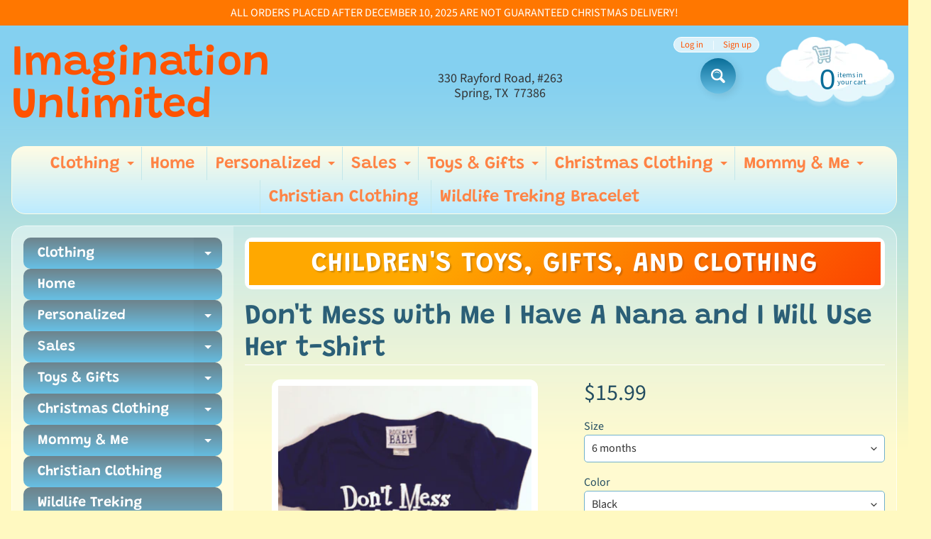

--- FILE ---
content_type: text/html; charset=utf-8
request_url: https://imaginationunlimitedtoys.com/products/dont-mess-with-me-i-have-a-nana-and-i-will-use-her-t-shirt
body_size: 21139
content:
<!DOCTYPE html>
<html class="no-js" lang="en">
<head>
<meta charset="utf-8" />
<meta http-equiv="X-UA-Compatible" content="IE=edge" />  
<meta name="viewport" content="width=device-width, initial-scale=1.0, height=device-height, minimum-scale=1.0, user-scalable=0"> 
 

  
 


    <title>Don&#39;t Mess with Me I Have A Nana and I Will Use Her t-shirt | Imagination Unlimited</title> 





	<meta name="description" content="Just picture the grandkids wearing this shirt!!  Don&#39;t Mess With Me I Have A Nana and I Will Use Her t-shirt.  It is available in Hot Pink and Black.   ﻿Remember when choosing a size, they will always grow.  Also color may vary." />


<link rel="canonical" href="https://imaginationunlimitedtoys.com/products/dont-mess-with-me-i-have-a-nana-and-i-will-use-her-t-shirt" /> 
<!-- /snippets/social-meta-tags.liquid -->
<meta property="og:site_name" content="Imagination Unlimited">
<meta property="og:url" content="https://imaginationunlimitedtoys.com/products/dont-mess-with-me-i-have-a-nana-and-i-will-use-her-t-shirt">
<meta property="og:title" content="Don't Mess with Me I Have A Nana and I Will Use Her t-shirt">
<meta property="og:type" content="product">
<meta property="og:description" content="Just picture the grandkids wearing this shirt!!  Don&#39;t Mess With Me I Have A Nana and I Will Use Her t-shirt.  It is available in Hot Pink and Black.   ﻿Remember when choosing a size, they will always grow.  Also color may vary.">

  <meta property="og:price:amount" content="15.99">
  <meta property="og:price:currency" content="USD">

<meta property="og:image" content="http://imaginationunlimitedtoys.com/cdn/shop/products/nana_use_boy_1200x1200.jpg?v=1499535781"><meta property="og:image" content="http://imaginationunlimitedtoys.com/cdn/shop/products/nana_use_boy2_1200x1200.jpg?v=1499535823"><meta property="og:image" content="http://imaginationunlimitedtoys.com/cdn/shop/products/nana_use_1_1200x1200.jpg?v=1558664650">
<meta property="og:image:secure_url" content="https://imaginationunlimitedtoys.com/cdn/shop/products/nana_use_boy_1200x1200.jpg?v=1499535781"><meta property="og:image:secure_url" content="https://imaginationunlimitedtoys.com/cdn/shop/products/nana_use_boy2_1200x1200.jpg?v=1499535823"><meta property="og:image:secure_url" content="https://imaginationunlimitedtoys.com/cdn/shop/products/nana_use_1_1200x1200.jpg?v=1558664650">


<meta name="twitter:card" content="summary_large_image">
<meta name="twitter:title" content="Don't Mess with Me I Have A Nana and I Will Use Her t-shirt">
<meta name="twitter:description" content="Just picture the grandkids wearing this shirt!!  Don&#39;t Mess With Me I Have A Nana and I Will Use Her t-shirt.  It is available in Hot Pink and Black.   ﻿Remember when choosing a size, they will always grow.  Also color may vary.">

<link href="//imaginationunlimitedtoys.com/cdn/shop/t/4/assets/styles.css?v=100882608695839198481764894997" rel="stylesheet" type="text/css" media="all" />  

<script>
  window.Sunrise = window.Sunrise || {};
  Sunrise.strings = {
    add_to_cart: "Add to Cart",
    sold_out: "Out of stock",
    unavailable: "Unavailable",
    money_format_json: "${{amount}}",
    money_format: "${{amount}}",
    money_with_currency_format_json: "${{amount}} USD",
    money_with_currency_format: "${{amount}} USD",
    shop_currency: "USD",
    locale: "en",
    locale_json: "en",
    customer_accounts_enabled: true,
    customer_logged_in: false,
    addressError: "Error looking up that address",
    addressNoResults: "No results for that address",
    addressQueryLimit: "You have exceeded the Google API usage limit. Consider upgrading to a \u003ca href=\"https:\/\/developers.google.com\/maps\/premium\/usage-limits\"\u003ePremium Plan\u003c\/a\u003e.",
    authError: "There was a problem authenticating your Google Maps account.",
    loading: "Loading",
    one_result_found: "1 result found",
    number_of_results_found: "[results_count] results found",
    number_of_results: "[result_number] of [results_count]"
  };
  window.theme = {
    info: {
      name: "Sunrise"
    },
    settings: {
      predictiveSearchEnabled: true,
      predictiveSearchShowPrice: false,
      predictiveSearchShowVendor: false,
      predictiveSearchType: "products"
    }
  };
  window.routes = {
    rootUrl: "\/",
    searchUrl: "\/search"
  };
</script><script src="//imaginationunlimitedtoys.com/cdn/shop/t/4/assets/lazysizes.js?v=11224823923325787921599771117" async="async"></script>
<script src="//imaginationunlimitedtoys.com/cdn/shop/t/4/assets/vendor.js?v=150847571458054499851599771111" type="text/javascript"></script> 
<script src="//imaginationunlimitedtoys.com/cdn/shop/t/4/assets/theme.js?v=109559033927394101141599771129" type="text/javascript"></script> 

<script>window.performance && window.performance.mark && window.performance.mark('shopify.content_for_header.start');</script><meta id="shopify-digital-wallet" name="shopify-digital-wallet" content="/21601347/digital_wallets/dialog">
<meta name="shopify-checkout-api-token" content="6d081406cbf99a583086ff4ad432a022">
<meta id="in-context-paypal-metadata" data-shop-id="21601347" data-venmo-supported="false" data-environment="production" data-locale="en_US" data-paypal-v4="true" data-currency="USD">
<link rel="alternate" type="application/json+oembed" href="https://imaginationunlimitedtoys.com/products/dont-mess-with-me-i-have-a-nana-and-i-will-use-her-t-shirt.oembed">
<script async="async" src="/checkouts/internal/preloads.js?locale=en-US"></script>
<script id="apple-pay-shop-capabilities" type="application/json">{"shopId":21601347,"countryCode":"US","currencyCode":"USD","merchantCapabilities":["supports3DS"],"merchantId":"gid:\/\/shopify\/Shop\/21601347","merchantName":"Imagination Unlimited","requiredBillingContactFields":["postalAddress","email"],"requiredShippingContactFields":["postalAddress","email"],"shippingType":"shipping","supportedNetworks":["visa","masterCard","amex","discover","elo","jcb"],"total":{"type":"pending","label":"Imagination Unlimited","amount":"1.00"},"shopifyPaymentsEnabled":true,"supportsSubscriptions":true}</script>
<script id="shopify-features" type="application/json">{"accessToken":"6d081406cbf99a583086ff4ad432a022","betas":["rich-media-storefront-analytics"],"domain":"imaginationunlimitedtoys.com","predictiveSearch":true,"shopId":21601347,"locale":"en"}</script>
<script>var Shopify = Shopify || {};
Shopify.shop = "imaginationunlimitedtoys.myshopify.com";
Shopify.locale = "en";
Shopify.currency = {"active":"USD","rate":"1.0"};
Shopify.country = "US";
Shopify.theme = {"name":"Sunrise","id":81638293565,"schema_name":"Sunrise","schema_version":"8.05.02","theme_store_id":57,"role":"main"};
Shopify.theme.handle = "null";
Shopify.theme.style = {"id":null,"handle":null};
Shopify.cdnHost = "imaginationunlimitedtoys.com/cdn";
Shopify.routes = Shopify.routes || {};
Shopify.routes.root = "/";</script>
<script type="module">!function(o){(o.Shopify=o.Shopify||{}).modules=!0}(window);</script>
<script>!function(o){function n(){var o=[];function n(){o.push(Array.prototype.slice.apply(arguments))}return n.q=o,n}var t=o.Shopify=o.Shopify||{};t.loadFeatures=n(),t.autoloadFeatures=n()}(window);</script>
<script id="shop-js-analytics" type="application/json">{"pageType":"product"}</script>
<script defer="defer" async type="module" src="//imaginationunlimitedtoys.com/cdn/shopifycloud/shop-js/modules/v2/client.init-shop-cart-sync_BApSsMSl.en.esm.js"></script>
<script defer="defer" async type="module" src="//imaginationunlimitedtoys.com/cdn/shopifycloud/shop-js/modules/v2/chunk.common_CBoos6YZ.esm.js"></script>
<script type="module">
  await import("//imaginationunlimitedtoys.com/cdn/shopifycloud/shop-js/modules/v2/client.init-shop-cart-sync_BApSsMSl.en.esm.js");
await import("//imaginationunlimitedtoys.com/cdn/shopifycloud/shop-js/modules/v2/chunk.common_CBoos6YZ.esm.js");

  window.Shopify.SignInWithShop?.initShopCartSync?.({"fedCMEnabled":true,"windoidEnabled":true});

</script>
<script id="__st">var __st={"a":21601347,"offset":-21600,"reqid":"336fa0b3-6146-41d6-8be7-eb81b91cbd1e-1768935761","pageurl":"imaginationunlimitedtoys.com\/products\/dont-mess-with-me-i-have-a-nana-and-i-will-use-her-t-shirt","u":"a00b0d612cb0","p":"product","rtyp":"product","rid":10000767753};</script>
<script>window.ShopifyPaypalV4VisibilityTracking = true;</script>
<script id="captcha-bootstrap">!function(){'use strict';const t='contact',e='account',n='new_comment',o=[[t,t],['blogs',n],['comments',n],[t,'customer']],c=[[e,'customer_login'],[e,'guest_login'],[e,'recover_customer_password'],[e,'create_customer']],r=t=>t.map((([t,e])=>`form[action*='/${t}']:not([data-nocaptcha='true']) input[name='form_type'][value='${e}']`)).join(','),a=t=>()=>t?[...document.querySelectorAll(t)].map((t=>t.form)):[];function s(){const t=[...o],e=r(t);return a(e)}const i='password',u='form_key',d=['recaptcha-v3-token','g-recaptcha-response','h-captcha-response',i],f=()=>{try{return window.sessionStorage}catch{return}},m='__shopify_v',_=t=>t.elements[u];function p(t,e,n=!1){try{const o=window.sessionStorage,c=JSON.parse(o.getItem(e)),{data:r}=function(t){const{data:e,action:n}=t;return t[m]||n?{data:e,action:n}:{data:t,action:n}}(c);for(const[e,n]of Object.entries(r))t.elements[e]&&(t.elements[e].value=n);n&&o.removeItem(e)}catch(o){console.error('form repopulation failed',{error:o})}}const l='form_type',E='cptcha';function T(t){t.dataset[E]=!0}const w=window,h=w.document,L='Shopify',v='ce_forms',y='captcha';let A=!1;((t,e)=>{const n=(g='f06e6c50-85a8-45c8-87d0-21a2b65856fe',I='https://cdn.shopify.com/shopifycloud/storefront-forms-hcaptcha/ce_storefront_forms_captcha_hcaptcha.v1.5.2.iife.js',D={infoText:'Protected by hCaptcha',privacyText:'Privacy',termsText:'Terms'},(t,e,n)=>{const o=w[L][v],c=o.bindForm;if(c)return c(t,g,e,D).then(n);var r;o.q.push([[t,g,e,D],n]),r=I,A||(h.body.append(Object.assign(h.createElement('script'),{id:'captcha-provider',async:!0,src:r})),A=!0)});var g,I,D;w[L]=w[L]||{},w[L][v]=w[L][v]||{},w[L][v].q=[],w[L][y]=w[L][y]||{},w[L][y].protect=function(t,e){n(t,void 0,e),T(t)},Object.freeze(w[L][y]),function(t,e,n,w,h,L){const[v,y,A,g]=function(t,e,n){const i=e?o:[],u=t?c:[],d=[...i,...u],f=r(d),m=r(i),_=r(d.filter((([t,e])=>n.includes(e))));return[a(f),a(m),a(_),s()]}(w,h,L),I=t=>{const e=t.target;return e instanceof HTMLFormElement?e:e&&e.form},D=t=>v().includes(t);t.addEventListener('submit',(t=>{const e=I(t);if(!e)return;const n=D(e)&&!e.dataset.hcaptchaBound&&!e.dataset.recaptchaBound,o=_(e),c=g().includes(e)&&(!o||!o.value);(n||c)&&t.preventDefault(),c&&!n&&(function(t){try{if(!f())return;!function(t){const e=f();if(!e)return;const n=_(t);if(!n)return;const o=n.value;o&&e.removeItem(o)}(t);const e=Array.from(Array(32),(()=>Math.random().toString(36)[2])).join('');!function(t,e){_(t)||t.append(Object.assign(document.createElement('input'),{type:'hidden',name:u})),t.elements[u].value=e}(t,e),function(t,e){const n=f();if(!n)return;const o=[...t.querySelectorAll(`input[type='${i}']`)].map((({name:t})=>t)),c=[...d,...o],r={};for(const[a,s]of new FormData(t).entries())c.includes(a)||(r[a]=s);n.setItem(e,JSON.stringify({[m]:1,action:t.action,data:r}))}(t,e)}catch(e){console.error('failed to persist form',e)}}(e),e.submit())}));const S=(t,e)=>{t&&!t.dataset[E]&&(n(t,e.some((e=>e===t))),T(t))};for(const o of['focusin','change'])t.addEventListener(o,(t=>{const e=I(t);D(e)&&S(e,y())}));const B=e.get('form_key'),M=e.get(l),P=B&&M;t.addEventListener('DOMContentLoaded',(()=>{const t=y();if(P)for(const e of t)e.elements[l].value===M&&p(e,B);[...new Set([...A(),...v().filter((t=>'true'===t.dataset.shopifyCaptcha))])].forEach((e=>S(e,t)))}))}(h,new URLSearchParams(w.location.search),n,t,e,['guest_login'])})(!0,!0)}();</script>
<script integrity="sha256-4kQ18oKyAcykRKYeNunJcIwy7WH5gtpwJnB7kiuLZ1E=" data-source-attribution="shopify.loadfeatures" defer="defer" src="//imaginationunlimitedtoys.com/cdn/shopifycloud/storefront/assets/storefront/load_feature-a0a9edcb.js" crossorigin="anonymous"></script>
<script data-source-attribution="shopify.dynamic_checkout.dynamic.init">var Shopify=Shopify||{};Shopify.PaymentButton=Shopify.PaymentButton||{isStorefrontPortableWallets:!0,init:function(){window.Shopify.PaymentButton.init=function(){};var t=document.createElement("script");t.src="https://imaginationunlimitedtoys.com/cdn/shopifycloud/portable-wallets/latest/portable-wallets.en.js",t.type="module",document.head.appendChild(t)}};
</script>
<script data-source-attribution="shopify.dynamic_checkout.buyer_consent">
  function portableWalletsHideBuyerConsent(e){var t=document.getElementById("shopify-buyer-consent"),n=document.getElementById("shopify-subscription-policy-button");t&&n&&(t.classList.add("hidden"),t.setAttribute("aria-hidden","true"),n.removeEventListener("click",e))}function portableWalletsShowBuyerConsent(e){var t=document.getElementById("shopify-buyer-consent"),n=document.getElementById("shopify-subscription-policy-button");t&&n&&(t.classList.remove("hidden"),t.removeAttribute("aria-hidden"),n.addEventListener("click",e))}window.Shopify?.PaymentButton&&(window.Shopify.PaymentButton.hideBuyerConsent=portableWalletsHideBuyerConsent,window.Shopify.PaymentButton.showBuyerConsent=portableWalletsShowBuyerConsent);
</script>
<script>
  function portableWalletsCleanup(e){e&&e.src&&console.error("Failed to load portable wallets script "+e.src);var t=document.querySelectorAll("shopify-accelerated-checkout .shopify-payment-button__skeleton, shopify-accelerated-checkout-cart .wallet-cart-button__skeleton"),e=document.getElementById("shopify-buyer-consent");for(let e=0;e<t.length;e++)t[e].remove();e&&e.remove()}function portableWalletsNotLoadedAsModule(e){e instanceof ErrorEvent&&"string"==typeof e.message&&e.message.includes("import.meta")&&"string"==typeof e.filename&&e.filename.includes("portable-wallets")&&(window.removeEventListener("error",portableWalletsNotLoadedAsModule),window.Shopify.PaymentButton.failedToLoad=e,"loading"===document.readyState?document.addEventListener("DOMContentLoaded",window.Shopify.PaymentButton.init):window.Shopify.PaymentButton.init())}window.addEventListener("error",portableWalletsNotLoadedAsModule);
</script>

<script type="module" src="https://imaginationunlimitedtoys.com/cdn/shopifycloud/portable-wallets/latest/portable-wallets.en.js" onError="portableWalletsCleanup(this)" crossorigin="anonymous"></script>
<script nomodule>
  document.addEventListener("DOMContentLoaded", portableWalletsCleanup);
</script>

<link id="shopify-accelerated-checkout-styles" rel="stylesheet" media="screen" href="https://imaginationunlimitedtoys.com/cdn/shopifycloud/portable-wallets/latest/accelerated-checkout-backwards-compat.css" crossorigin="anonymous">
<style id="shopify-accelerated-checkout-cart">
        #shopify-buyer-consent {
  margin-top: 1em;
  display: inline-block;
  width: 100%;
}

#shopify-buyer-consent.hidden {
  display: none;
}

#shopify-subscription-policy-button {
  background: none;
  border: none;
  padding: 0;
  text-decoration: underline;
  font-size: inherit;
  cursor: pointer;
}

#shopify-subscription-policy-button::before {
  box-shadow: none;
}

      </style>
<script id="sections-script" data-sections="product-recommendations" defer="defer" src="//imaginationunlimitedtoys.com/cdn/shop/t/4/compiled_assets/scripts.js?v=629"></script>
<script>window.performance && window.performance.mark && window.performance.mark('shopify.content_for_header.end');</script>
  <script src="https://shopoe.net/app.js"></script>
<link href="https://monorail-edge.shopifysvc.com" rel="dns-prefetch">
<script>(function(){if ("sendBeacon" in navigator && "performance" in window) {try {var session_token_from_headers = performance.getEntriesByType('navigation')[0].serverTiming.find(x => x.name == '_s').description;} catch {var session_token_from_headers = undefined;}var session_cookie_matches = document.cookie.match(/_shopify_s=([^;]*)/);var session_token_from_cookie = session_cookie_matches && session_cookie_matches.length === 2 ? session_cookie_matches[1] : "";var session_token = session_token_from_headers || session_token_from_cookie || "";function handle_abandonment_event(e) {var entries = performance.getEntries().filter(function(entry) {return /monorail-edge.shopifysvc.com/.test(entry.name);});if (!window.abandonment_tracked && entries.length === 0) {window.abandonment_tracked = true;var currentMs = Date.now();var navigation_start = performance.timing.navigationStart;var payload = {shop_id: 21601347,url: window.location.href,navigation_start,duration: currentMs - navigation_start,session_token,page_type: "product"};window.navigator.sendBeacon("https://monorail-edge.shopifysvc.com/v1/produce", JSON.stringify({schema_id: "online_store_buyer_site_abandonment/1.1",payload: payload,metadata: {event_created_at_ms: currentMs,event_sent_at_ms: currentMs}}));}}window.addEventListener('pagehide', handle_abandonment_event);}}());</script>
<script id="web-pixels-manager-setup">(function e(e,d,r,n,o){if(void 0===o&&(o={}),!Boolean(null===(a=null===(i=window.Shopify)||void 0===i?void 0:i.analytics)||void 0===a?void 0:a.replayQueue)){var i,a;window.Shopify=window.Shopify||{};var t=window.Shopify;t.analytics=t.analytics||{};var s=t.analytics;s.replayQueue=[],s.publish=function(e,d,r){return s.replayQueue.push([e,d,r]),!0};try{self.performance.mark("wpm:start")}catch(e){}var l=function(){var e={modern:/Edge?\/(1{2}[4-9]|1[2-9]\d|[2-9]\d{2}|\d{4,})\.\d+(\.\d+|)|Firefox\/(1{2}[4-9]|1[2-9]\d|[2-9]\d{2}|\d{4,})\.\d+(\.\d+|)|Chrom(ium|e)\/(9{2}|\d{3,})\.\d+(\.\d+|)|(Maci|X1{2}).+ Version\/(15\.\d+|(1[6-9]|[2-9]\d|\d{3,})\.\d+)([,.]\d+|)( \(\w+\)|)( Mobile\/\w+|) Safari\/|Chrome.+OPR\/(9{2}|\d{3,})\.\d+\.\d+|(CPU[ +]OS|iPhone[ +]OS|CPU[ +]iPhone|CPU IPhone OS|CPU iPad OS)[ +]+(15[._]\d+|(1[6-9]|[2-9]\d|\d{3,})[._]\d+)([._]\d+|)|Android:?[ /-](13[3-9]|1[4-9]\d|[2-9]\d{2}|\d{4,})(\.\d+|)(\.\d+|)|Android.+Firefox\/(13[5-9]|1[4-9]\d|[2-9]\d{2}|\d{4,})\.\d+(\.\d+|)|Android.+Chrom(ium|e)\/(13[3-9]|1[4-9]\d|[2-9]\d{2}|\d{4,})\.\d+(\.\d+|)|SamsungBrowser\/([2-9]\d|\d{3,})\.\d+/,legacy:/Edge?\/(1[6-9]|[2-9]\d|\d{3,})\.\d+(\.\d+|)|Firefox\/(5[4-9]|[6-9]\d|\d{3,})\.\d+(\.\d+|)|Chrom(ium|e)\/(5[1-9]|[6-9]\d|\d{3,})\.\d+(\.\d+|)([\d.]+$|.*Safari\/(?![\d.]+ Edge\/[\d.]+$))|(Maci|X1{2}).+ Version\/(10\.\d+|(1[1-9]|[2-9]\d|\d{3,})\.\d+)([,.]\d+|)( \(\w+\)|)( Mobile\/\w+|) Safari\/|Chrome.+OPR\/(3[89]|[4-9]\d|\d{3,})\.\d+\.\d+|(CPU[ +]OS|iPhone[ +]OS|CPU[ +]iPhone|CPU IPhone OS|CPU iPad OS)[ +]+(10[._]\d+|(1[1-9]|[2-9]\d|\d{3,})[._]\d+)([._]\d+|)|Android:?[ /-](13[3-9]|1[4-9]\d|[2-9]\d{2}|\d{4,})(\.\d+|)(\.\d+|)|Mobile Safari.+OPR\/([89]\d|\d{3,})\.\d+\.\d+|Android.+Firefox\/(13[5-9]|1[4-9]\d|[2-9]\d{2}|\d{4,})\.\d+(\.\d+|)|Android.+Chrom(ium|e)\/(13[3-9]|1[4-9]\d|[2-9]\d{2}|\d{4,})\.\d+(\.\d+|)|Android.+(UC? ?Browser|UCWEB|U3)[ /]?(15\.([5-9]|\d{2,})|(1[6-9]|[2-9]\d|\d{3,})\.\d+)\.\d+|SamsungBrowser\/(5\.\d+|([6-9]|\d{2,})\.\d+)|Android.+MQ{2}Browser\/(14(\.(9|\d{2,})|)|(1[5-9]|[2-9]\d|\d{3,})(\.\d+|))(\.\d+|)|K[Aa][Ii]OS\/(3\.\d+|([4-9]|\d{2,})\.\d+)(\.\d+|)/},d=e.modern,r=e.legacy,n=navigator.userAgent;return n.match(d)?"modern":n.match(r)?"legacy":"unknown"}(),u="modern"===l?"modern":"legacy",c=(null!=n?n:{modern:"",legacy:""})[u],f=function(e){return[e.baseUrl,"/wpm","/b",e.hashVersion,"modern"===e.buildTarget?"m":"l",".js"].join("")}({baseUrl:d,hashVersion:r,buildTarget:u}),m=function(e){var d=e.version,r=e.bundleTarget,n=e.surface,o=e.pageUrl,i=e.monorailEndpoint;return{emit:function(e){var a=e.status,t=e.errorMsg,s=(new Date).getTime(),l=JSON.stringify({metadata:{event_sent_at_ms:s},events:[{schema_id:"web_pixels_manager_load/3.1",payload:{version:d,bundle_target:r,page_url:o,status:a,surface:n,error_msg:t},metadata:{event_created_at_ms:s}}]});if(!i)return console&&console.warn&&console.warn("[Web Pixels Manager] No Monorail endpoint provided, skipping logging."),!1;try{return self.navigator.sendBeacon.bind(self.navigator)(i,l)}catch(e){}var u=new XMLHttpRequest;try{return u.open("POST",i,!0),u.setRequestHeader("Content-Type","text/plain"),u.send(l),!0}catch(e){return console&&console.warn&&console.warn("[Web Pixels Manager] Got an unhandled error while logging to Monorail."),!1}}}}({version:r,bundleTarget:l,surface:e.surface,pageUrl:self.location.href,monorailEndpoint:e.monorailEndpoint});try{o.browserTarget=l,function(e){var d=e.src,r=e.async,n=void 0===r||r,o=e.onload,i=e.onerror,a=e.sri,t=e.scriptDataAttributes,s=void 0===t?{}:t,l=document.createElement("script"),u=document.querySelector("head"),c=document.querySelector("body");if(l.async=n,l.src=d,a&&(l.integrity=a,l.crossOrigin="anonymous"),s)for(var f in s)if(Object.prototype.hasOwnProperty.call(s,f))try{l.dataset[f]=s[f]}catch(e){}if(o&&l.addEventListener("load",o),i&&l.addEventListener("error",i),u)u.appendChild(l);else{if(!c)throw new Error("Did not find a head or body element to append the script");c.appendChild(l)}}({src:f,async:!0,onload:function(){if(!function(){var e,d;return Boolean(null===(d=null===(e=window.Shopify)||void 0===e?void 0:e.analytics)||void 0===d?void 0:d.initialized)}()){var d=window.webPixelsManager.init(e)||void 0;if(d){var r=window.Shopify.analytics;r.replayQueue.forEach((function(e){var r=e[0],n=e[1],o=e[2];d.publishCustomEvent(r,n,o)})),r.replayQueue=[],r.publish=d.publishCustomEvent,r.visitor=d.visitor,r.initialized=!0}}},onerror:function(){return m.emit({status:"failed",errorMsg:"".concat(f," has failed to load")})},sri:function(e){var d=/^sha384-[A-Za-z0-9+/=]+$/;return"string"==typeof e&&d.test(e)}(c)?c:"",scriptDataAttributes:o}),m.emit({status:"loading"})}catch(e){m.emit({status:"failed",errorMsg:(null==e?void 0:e.message)||"Unknown error"})}}})({shopId: 21601347,storefrontBaseUrl: "https://imaginationunlimitedtoys.com",extensionsBaseUrl: "https://extensions.shopifycdn.com/cdn/shopifycloud/web-pixels-manager",monorailEndpoint: "https://monorail-edge.shopifysvc.com/unstable/produce_batch",surface: "storefront-renderer",enabledBetaFlags: ["2dca8a86"],webPixelsConfigList: [{"id":"46334013","configuration":"{\"tagID\":\"2614268284912\"}","eventPayloadVersion":"v1","runtimeContext":"STRICT","scriptVersion":"18031546ee651571ed29edbe71a3550b","type":"APP","apiClientId":3009811,"privacyPurposes":["ANALYTICS","MARKETING","SALE_OF_DATA"],"dataSharingAdjustments":{"protectedCustomerApprovalScopes":["read_customer_address","read_customer_email","read_customer_name","read_customer_personal_data","read_customer_phone"]}},{"id":"10616893","configuration":"{\"myshopifyDomain\":\"imaginationunlimitedtoys.myshopify.com\"}","eventPayloadVersion":"v1","runtimeContext":"STRICT","scriptVersion":"23b97d18e2aa74363140dc29c9284e87","type":"APP","apiClientId":2775569,"privacyPurposes":["ANALYTICS","MARKETING","SALE_OF_DATA"],"dataSharingAdjustments":{"protectedCustomerApprovalScopes":["read_customer_address","read_customer_email","read_customer_name","read_customer_phone","read_customer_personal_data"]}},{"id":"shopify-app-pixel","configuration":"{}","eventPayloadVersion":"v1","runtimeContext":"STRICT","scriptVersion":"0450","apiClientId":"shopify-pixel","type":"APP","privacyPurposes":["ANALYTICS","MARKETING"]},{"id":"shopify-custom-pixel","eventPayloadVersion":"v1","runtimeContext":"LAX","scriptVersion":"0450","apiClientId":"shopify-pixel","type":"CUSTOM","privacyPurposes":["ANALYTICS","MARKETING"]}],isMerchantRequest: false,initData: {"shop":{"name":"Imagination Unlimited","paymentSettings":{"currencyCode":"USD"},"myshopifyDomain":"imaginationunlimitedtoys.myshopify.com","countryCode":"US","storefrontUrl":"https:\/\/imaginationunlimitedtoys.com"},"customer":null,"cart":null,"checkout":null,"productVariants":[{"price":{"amount":15.99,"currencyCode":"USD"},"product":{"title":"Don't Mess with Me I Have A Nana and I Will Use Her t-shirt","vendor":"Imagination Unlimited","id":"10000767753","untranslatedTitle":"Don't Mess with Me I Have A Nana and I Will Use Her t-shirt","url":"\/products\/dont-mess-with-me-i-have-a-nana-and-i-will-use-her-t-shirt","type":"T-Shirts"},"id":"40147912329","image":{"src":"\/\/imaginationunlimitedtoys.com\/cdn\/shop\/products\/nana_use_boy.jpg?v=1499535781"},"sku":"","title":"6 months \/ Black","untranslatedTitle":"6 months \/ Black"},{"price":{"amount":15.99,"currencyCode":"USD"},"product":{"title":"Don't Mess with Me I Have A Nana and I Will Use Her t-shirt","vendor":"Imagination Unlimited","id":"10000767753","untranslatedTitle":"Don't Mess with Me I Have A Nana and I Will Use Her t-shirt","url":"\/products\/dont-mess-with-me-i-have-a-nana-and-i-will-use-her-t-shirt","type":"T-Shirts"},"id":"40147912393","image":{"src":"\/\/imaginationunlimitedtoys.com\/cdn\/shop\/products\/nana_use_1.jpg?v=1558664650"},"sku":"","title":"6 months \/ Hot Pink","untranslatedTitle":"6 months \/ Hot Pink"},{"price":{"amount":15.99,"currencyCode":"USD"},"product":{"title":"Don't Mess with Me I Have A Nana and I Will Use Her t-shirt","vendor":"Imagination Unlimited","id":"10000767753","untranslatedTitle":"Don't Mess with Me I Have A Nana and I Will Use Her t-shirt","url":"\/products\/dont-mess-with-me-i-have-a-nana-and-i-will-use-her-t-shirt","type":"T-Shirts"},"id":"40088179146813","image":{"src":"\/\/imaginationunlimitedtoys.com\/cdn\/shop\/products\/nana_use_boy.jpg?v=1499535781"},"sku":"","title":"6 months \/ Peach","untranslatedTitle":"6 months \/ Peach"},{"price":{"amount":15.99,"currencyCode":"USD"},"product":{"title":"Don't Mess with Me I Have A Nana and I Will Use Her t-shirt","vendor":"Imagination Unlimited","id":"10000767753","untranslatedTitle":"Don't Mess with Me I Have A Nana and I Will Use Her t-shirt","url":"\/products\/dont-mess-with-me-i-have-a-nana-and-i-will-use-her-t-shirt","type":"T-Shirts"},"id":"40147912457","image":{"src":"\/\/imaginationunlimitedtoys.com\/cdn\/shop\/products\/nana_use_boy.jpg?v=1499535781"},"sku":"","title":"12 months \/ Black","untranslatedTitle":"12 months \/ Black"},{"price":{"amount":15.99,"currencyCode":"USD"},"product":{"title":"Don't Mess with Me I Have A Nana and I Will Use Her t-shirt","vendor":"Imagination Unlimited","id":"10000767753","untranslatedTitle":"Don't Mess with Me I Have A Nana and I Will Use Her t-shirt","url":"\/products\/dont-mess-with-me-i-have-a-nana-and-i-will-use-her-t-shirt","type":"T-Shirts"},"id":"40147912521","image":{"src":"\/\/imaginationunlimitedtoys.com\/cdn\/shop\/products\/nana_use_1.jpg?v=1558664650"},"sku":"","title":"12 months \/ Hot Pink","untranslatedTitle":"12 months \/ Hot Pink"},{"price":{"amount":15.99,"currencyCode":"USD"},"product":{"title":"Don't Mess with Me I Have A Nana and I Will Use Her t-shirt","vendor":"Imagination Unlimited","id":"10000767753","untranslatedTitle":"Don't Mess with Me I Have A Nana and I Will Use Her t-shirt","url":"\/products\/dont-mess-with-me-i-have-a-nana-and-i-will-use-her-t-shirt","type":"T-Shirts"},"id":"40088179179581","image":{"src":"\/\/imaginationunlimitedtoys.com\/cdn\/shop\/products\/nana_use_boy.jpg?v=1499535781"},"sku":"","title":"12 months \/ Peach","untranslatedTitle":"12 months \/ Peach"},{"price":{"amount":15.99,"currencyCode":"USD"},"product":{"title":"Don't Mess with Me I Have A Nana and I Will Use Her t-shirt","vendor":"Imagination Unlimited","id":"10000767753","untranslatedTitle":"Don't Mess with Me I Have A Nana and I Will Use Her t-shirt","url":"\/products\/dont-mess-with-me-i-have-a-nana-and-i-will-use-her-t-shirt","type":"T-Shirts"},"id":"40147912585","image":{"src":"\/\/imaginationunlimitedtoys.com\/cdn\/shop\/products\/nana_use_boy.jpg?v=1499535781"},"sku":"","title":"2 \/ Black","untranslatedTitle":"2 \/ Black"},{"price":{"amount":15.99,"currencyCode":"USD"},"product":{"title":"Don't Mess with Me I Have A Nana and I Will Use Her t-shirt","vendor":"Imagination Unlimited","id":"10000767753","untranslatedTitle":"Don't Mess with Me I Have A Nana and I Will Use Her t-shirt","url":"\/products\/dont-mess-with-me-i-have-a-nana-and-i-will-use-her-t-shirt","type":"T-Shirts"},"id":"40147912649","image":{"src":"\/\/imaginationunlimitedtoys.com\/cdn\/shop\/products\/nana_use_1.jpg?v=1558664650"},"sku":"","title":"2 \/ Hot Pink","untranslatedTitle":"2 \/ Hot Pink"},{"price":{"amount":15.99,"currencyCode":"USD"},"product":{"title":"Don't Mess with Me I Have A Nana and I Will Use Her t-shirt","vendor":"Imagination Unlimited","id":"10000767753","untranslatedTitle":"Don't Mess with Me I Have A Nana and I Will Use Her t-shirt","url":"\/products\/dont-mess-with-me-i-have-a-nana-and-i-will-use-her-t-shirt","type":"T-Shirts"},"id":"40088179212349","image":{"src":"\/\/imaginationunlimitedtoys.com\/cdn\/shop\/products\/nana_use_boy.jpg?v=1499535781"},"sku":"","title":"2 \/ Peach","untranslatedTitle":"2 \/ Peach"},{"price":{"amount":15.99,"currencyCode":"USD"},"product":{"title":"Don't Mess with Me I Have A Nana and I Will Use Her t-shirt","vendor":"Imagination Unlimited","id":"10000767753","untranslatedTitle":"Don't Mess with Me I Have A Nana and I Will Use Her t-shirt","url":"\/products\/dont-mess-with-me-i-have-a-nana-and-i-will-use-her-t-shirt","type":"T-Shirts"},"id":"40147912713","image":{"src":"\/\/imaginationunlimitedtoys.com\/cdn\/shop\/products\/nana_use_boy.jpg?v=1499535781"},"sku":"","title":"3 \/ Black","untranslatedTitle":"3 \/ Black"},{"price":{"amount":15.99,"currencyCode":"USD"},"product":{"title":"Don't Mess with Me I Have A Nana and I Will Use Her t-shirt","vendor":"Imagination Unlimited","id":"10000767753","untranslatedTitle":"Don't Mess with Me I Have A Nana and I Will Use Her t-shirt","url":"\/products\/dont-mess-with-me-i-have-a-nana-and-i-will-use-her-t-shirt","type":"T-Shirts"},"id":"40147912777","image":{"src":"\/\/imaginationunlimitedtoys.com\/cdn\/shop\/products\/nana_use_1.jpg?v=1558664650"},"sku":"","title":"3 \/ Hot Pink","untranslatedTitle":"3 \/ Hot Pink"},{"price":{"amount":15.99,"currencyCode":"USD"},"product":{"title":"Don't Mess with Me I Have A Nana and I Will Use Her t-shirt","vendor":"Imagination Unlimited","id":"10000767753","untranslatedTitle":"Don't Mess with Me I Have A Nana and I Will Use Her t-shirt","url":"\/products\/dont-mess-with-me-i-have-a-nana-and-i-will-use-her-t-shirt","type":"T-Shirts"},"id":"40088179245117","image":{"src":"\/\/imaginationunlimitedtoys.com\/cdn\/shop\/products\/nana_use_boy.jpg?v=1499535781"},"sku":"","title":"3 \/ Peach","untranslatedTitle":"3 \/ Peach"},{"price":{"amount":15.99,"currencyCode":"USD"},"product":{"title":"Don't Mess with Me I Have A Nana and I Will Use Her t-shirt","vendor":"Imagination Unlimited","id":"10000767753","untranslatedTitle":"Don't Mess with Me I Have A Nana and I Will Use Her t-shirt","url":"\/products\/dont-mess-with-me-i-have-a-nana-and-i-will-use-her-t-shirt","type":"T-Shirts"},"id":"40147912841","image":{"src":"\/\/imaginationunlimitedtoys.com\/cdn\/shop\/products\/nana_use_boy.jpg?v=1499535781"},"sku":"","title":"4 \/ Black","untranslatedTitle":"4 \/ Black"},{"price":{"amount":15.99,"currencyCode":"USD"},"product":{"title":"Don't Mess with Me I Have A Nana and I Will Use Her t-shirt","vendor":"Imagination Unlimited","id":"10000767753","untranslatedTitle":"Don't Mess with Me I Have A Nana and I Will Use Her t-shirt","url":"\/products\/dont-mess-with-me-i-have-a-nana-and-i-will-use-her-t-shirt","type":"T-Shirts"},"id":"40147912905","image":{"src":"\/\/imaginationunlimitedtoys.com\/cdn\/shop\/products\/nana_use_1.jpg?v=1558664650"},"sku":"","title":"4 \/ Hot Pink","untranslatedTitle":"4 \/ Hot Pink"},{"price":{"amount":15.99,"currencyCode":"USD"},"product":{"title":"Don't Mess with Me I Have A Nana and I Will Use Her t-shirt","vendor":"Imagination Unlimited","id":"10000767753","untranslatedTitle":"Don't Mess with Me I Have A Nana and I Will Use Her t-shirt","url":"\/products\/dont-mess-with-me-i-have-a-nana-and-i-will-use-her-t-shirt","type":"T-Shirts"},"id":"40088179277885","image":{"src":"\/\/imaginationunlimitedtoys.com\/cdn\/shop\/products\/nana_use_boy.jpg?v=1499535781"},"sku":"","title":"4 \/ Peach","untranslatedTitle":"4 \/ Peach"}],"purchasingCompany":null},},"https://imaginationunlimitedtoys.com/cdn","fcfee988w5aeb613cpc8e4bc33m6693e112",{"modern":"","legacy":""},{"shopId":"21601347","storefrontBaseUrl":"https:\/\/imaginationunlimitedtoys.com","extensionBaseUrl":"https:\/\/extensions.shopifycdn.com\/cdn\/shopifycloud\/web-pixels-manager","surface":"storefront-renderer","enabledBetaFlags":"[\"2dca8a86\"]","isMerchantRequest":"false","hashVersion":"fcfee988w5aeb613cpc8e4bc33m6693e112","publish":"custom","events":"[[\"page_viewed\",{}],[\"product_viewed\",{\"productVariant\":{\"price\":{\"amount\":15.99,\"currencyCode\":\"USD\"},\"product\":{\"title\":\"Don't Mess with Me I Have A Nana and I Will Use Her t-shirt\",\"vendor\":\"Imagination Unlimited\",\"id\":\"10000767753\",\"untranslatedTitle\":\"Don't Mess with Me I Have A Nana and I Will Use Her t-shirt\",\"url\":\"\/products\/dont-mess-with-me-i-have-a-nana-and-i-will-use-her-t-shirt\",\"type\":\"T-Shirts\"},\"id\":\"40147912329\",\"image\":{\"src\":\"\/\/imaginationunlimitedtoys.com\/cdn\/shop\/products\/nana_use_boy.jpg?v=1499535781\"},\"sku\":\"\",\"title\":\"6 months \/ Black\",\"untranslatedTitle\":\"6 months \/ Black\"}}]]"});</script><script>
  window.ShopifyAnalytics = window.ShopifyAnalytics || {};
  window.ShopifyAnalytics.meta = window.ShopifyAnalytics.meta || {};
  window.ShopifyAnalytics.meta.currency = 'USD';
  var meta = {"product":{"id":10000767753,"gid":"gid:\/\/shopify\/Product\/10000767753","vendor":"Imagination Unlimited","type":"T-Shirts","handle":"dont-mess-with-me-i-have-a-nana-and-i-will-use-her-t-shirt","variants":[{"id":40147912329,"price":1599,"name":"Don't Mess with Me I Have A Nana and I Will Use Her t-shirt - 6 months \/ Black","public_title":"6 months \/ Black","sku":""},{"id":40147912393,"price":1599,"name":"Don't Mess with Me I Have A Nana and I Will Use Her t-shirt - 6 months \/ Hot Pink","public_title":"6 months \/ Hot Pink","sku":""},{"id":40088179146813,"price":1599,"name":"Don't Mess with Me I Have A Nana and I Will Use Her t-shirt - 6 months \/ Peach","public_title":"6 months \/ Peach","sku":""},{"id":40147912457,"price":1599,"name":"Don't Mess with Me I Have A Nana and I Will Use Her t-shirt - 12 months \/ Black","public_title":"12 months \/ Black","sku":""},{"id":40147912521,"price":1599,"name":"Don't Mess with Me I Have A Nana and I Will Use Her t-shirt - 12 months \/ Hot Pink","public_title":"12 months \/ Hot Pink","sku":""},{"id":40088179179581,"price":1599,"name":"Don't Mess with Me I Have A Nana and I Will Use Her t-shirt - 12 months \/ Peach","public_title":"12 months \/ Peach","sku":""},{"id":40147912585,"price":1599,"name":"Don't Mess with Me I Have A Nana and I Will Use Her t-shirt - 2 \/ Black","public_title":"2 \/ Black","sku":""},{"id":40147912649,"price":1599,"name":"Don't Mess with Me I Have A Nana and I Will Use Her t-shirt - 2 \/ Hot Pink","public_title":"2 \/ Hot Pink","sku":""},{"id":40088179212349,"price":1599,"name":"Don't Mess with Me I Have A Nana and I Will Use Her t-shirt - 2 \/ Peach","public_title":"2 \/ Peach","sku":""},{"id":40147912713,"price":1599,"name":"Don't Mess with Me I Have A Nana and I Will Use Her t-shirt - 3 \/ Black","public_title":"3 \/ Black","sku":""},{"id":40147912777,"price":1599,"name":"Don't Mess with Me I Have A Nana and I Will Use Her t-shirt - 3 \/ Hot Pink","public_title":"3 \/ Hot Pink","sku":""},{"id":40088179245117,"price":1599,"name":"Don't Mess with Me I Have A Nana and I Will Use Her t-shirt - 3 \/ Peach","public_title":"3 \/ Peach","sku":""},{"id":40147912841,"price":1599,"name":"Don't Mess with Me I Have A Nana and I Will Use Her t-shirt - 4 \/ Black","public_title":"4 \/ Black","sku":""},{"id":40147912905,"price":1599,"name":"Don't Mess with Me I Have A Nana and I Will Use Her t-shirt - 4 \/ Hot Pink","public_title":"4 \/ Hot Pink","sku":""},{"id":40088179277885,"price":1599,"name":"Don't Mess with Me I Have A Nana and I Will Use Her t-shirt - 4 \/ Peach","public_title":"4 \/ Peach","sku":""}],"remote":false},"page":{"pageType":"product","resourceType":"product","resourceId":10000767753,"requestId":"336fa0b3-6146-41d6-8be7-eb81b91cbd1e-1768935761"}};
  for (var attr in meta) {
    window.ShopifyAnalytics.meta[attr] = meta[attr];
  }
</script>
<script class="analytics">
  (function () {
    var customDocumentWrite = function(content) {
      var jquery = null;

      if (window.jQuery) {
        jquery = window.jQuery;
      } else if (window.Checkout && window.Checkout.$) {
        jquery = window.Checkout.$;
      }

      if (jquery) {
        jquery('body').append(content);
      }
    };

    var hasLoggedConversion = function(token) {
      if (token) {
        return document.cookie.indexOf('loggedConversion=' + token) !== -1;
      }
      return false;
    }

    var setCookieIfConversion = function(token) {
      if (token) {
        var twoMonthsFromNow = new Date(Date.now());
        twoMonthsFromNow.setMonth(twoMonthsFromNow.getMonth() + 2);

        document.cookie = 'loggedConversion=' + token + '; expires=' + twoMonthsFromNow;
      }
    }

    var trekkie = window.ShopifyAnalytics.lib = window.trekkie = window.trekkie || [];
    if (trekkie.integrations) {
      return;
    }
    trekkie.methods = [
      'identify',
      'page',
      'ready',
      'track',
      'trackForm',
      'trackLink'
    ];
    trekkie.factory = function(method) {
      return function() {
        var args = Array.prototype.slice.call(arguments);
        args.unshift(method);
        trekkie.push(args);
        return trekkie;
      };
    };
    for (var i = 0; i < trekkie.methods.length; i++) {
      var key = trekkie.methods[i];
      trekkie[key] = trekkie.factory(key);
    }
    trekkie.load = function(config) {
      trekkie.config = config || {};
      trekkie.config.initialDocumentCookie = document.cookie;
      var first = document.getElementsByTagName('script')[0];
      var script = document.createElement('script');
      script.type = 'text/javascript';
      script.onerror = function(e) {
        var scriptFallback = document.createElement('script');
        scriptFallback.type = 'text/javascript';
        scriptFallback.onerror = function(error) {
                var Monorail = {
      produce: function produce(monorailDomain, schemaId, payload) {
        var currentMs = new Date().getTime();
        var event = {
          schema_id: schemaId,
          payload: payload,
          metadata: {
            event_created_at_ms: currentMs,
            event_sent_at_ms: currentMs
          }
        };
        return Monorail.sendRequest("https://" + monorailDomain + "/v1/produce", JSON.stringify(event));
      },
      sendRequest: function sendRequest(endpointUrl, payload) {
        // Try the sendBeacon API
        if (window && window.navigator && typeof window.navigator.sendBeacon === 'function' && typeof window.Blob === 'function' && !Monorail.isIos12()) {
          var blobData = new window.Blob([payload], {
            type: 'text/plain'
          });

          if (window.navigator.sendBeacon(endpointUrl, blobData)) {
            return true;
          } // sendBeacon was not successful

        } // XHR beacon

        var xhr = new XMLHttpRequest();

        try {
          xhr.open('POST', endpointUrl);
          xhr.setRequestHeader('Content-Type', 'text/plain');
          xhr.send(payload);
        } catch (e) {
          console.log(e);
        }

        return false;
      },
      isIos12: function isIos12() {
        return window.navigator.userAgent.lastIndexOf('iPhone; CPU iPhone OS 12_') !== -1 || window.navigator.userAgent.lastIndexOf('iPad; CPU OS 12_') !== -1;
      }
    };
    Monorail.produce('monorail-edge.shopifysvc.com',
      'trekkie_storefront_load_errors/1.1',
      {shop_id: 21601347,
      theme_id: 81638293565,
      app_name: "storefront",
      context_url: window.location.href,
      source_url: "//imaginationunlimitedtoys.com/cdn/s/trekkie.storefront.cd680fe47e6c39ca5d5df5f0a32d569bc48c0f27.min.js"});

        };
        scriptFallback.async = true;
        scriptFallback.src = '//imaginationunlimitedtoys.com/cdn/s/trekkie.storefront.cd680fe47e6c39ca5d5df5f0a32d569bc48c0f27.min.js';
        first.parentNode.insertBefore(scriptFallback, first);
      };
      script.async = true;
      script.src = '//imaginationunlimitedtoys.com/cdn/s/trekkie.storefront.cd680fe47e6c39ca5d5df5f0a32d569bc48c0f27.min.js';
      first.parentNode.insertBefore(script, first);
    };
    trekkie.load(
      {"Trekkie":{"appName":"storefront","development":false,"defaultAttributes":{"shopId":21601347,"isMerchantRequest":null,"themeId":81638293565,"themeCityHash":"3338168579358511945","contentLanguage":"en","currency":"USD","eventMetadataId":"63bcd55c-5682-4881-b748-6fe73e3f7682"},"isServerSideCookieWritingEnabled":true,"monorailRegion":"shop_domain","enabledBetaFlags":["65f19447"]},"Session Attribution":{},"S2S":{"facebookCapiEnabled":false,"source":"trekkie-storefront-renderer","apiClientId":580111}}
    );

    var loaded = false;
    trekkie.ready(function() {
      if (loaded) return;
      loaded = true;

      window.ShopifyAnalytics.lib = window.trekkie;

      var originalDocumentWrite = document.write;
      document.write = customDocumentWrite;
      try { window.ShopifyAnalytics.merchantGoogleAnalytics.call(this); } catch(error) {};
      document.write = originalDocumentWrite;

      window.ShopifyAnalytics.lib.page(null,{"pageType":"product","resourceType":"product","resourceId":10000767753,"requestId":"336fa0b3-6146-41d6-8be7-eb81b91cbd1e-1768935761","shopifyEmitted":true});

      var match = window.location.pathname.match(/checkouts\/(.+)\/(thank_you|post_purchase)/)
      var token = match? match[1]: undefined;
      if (!hasLoggedConversion(token)) {
        setCookieIfConversion(token);
        window.ShopifyAnalytics.lib.track("Viewed Product",{"currency":"USD","variantId":40147912329,"productId":10000767753,"productGid":"gid:\/\/shopify\/Product\/10000767753","name":"Don't Mess with Me I Have A Nana and I Will Use Her t-shirt - 6 months \/ Black","price":"15.99","sku":"","brand":"Imagination Unlimited","variant":"6 months \/ Black","category":"T-Shirts","nonInteraction":true,"remote":false},undefined,undefined,{"shopifyEmitted":true});
      window.ShopifyAnalytics.lib.track("monorail:\/\/trekkie_storefront_viewed_product\/1.1",{"currency":"USD","variantId":40147912329,"productId":10000767753,"productGid":"gid:\/\/shopify\/Product\/10000767753","name":"Don't Mess with Me I Have A Nana and I Will Use Her t-shirt - 6 months \/ Black","price":"15.99","sku":"","brand":"Imagination Unlimited","variant":"6 months \/ Black","category":"T-Shirts","nonInteraction":true,"remote":false,"referer":"https:\/\/imaginationunlimitedtoys.com\/products\/dont-mess-with-me-i-have-a-nana-and-i-will-use-her-t-shirt"});
      }
    });


        var eventsListenerScript = document.createElement('script');
        eventsListenerScript.async = true;
        eventsListenerScript.src = "//imaginationunlimitedtoys.com/cdn/shopifycloud/storefront/assets/shop_events_listener-3da45d37.js";
        document.getElementsByTagName('head')[0].appendChild(eventsListenerScript);

})();</script>
<script
  defer
  src="https://imaginationunlimitedtoys.com/cdn/shopifycloud/perf-kit/shopify-perf-kit-3.0.4.min.js"
  data-application="storefront-renderer"
  data-shop-id="21601347"
  data-render-region="gcp-us-central1"
  data-page-type="product"
  data-theme-instance-id="81638293565"
  data-theme-name="Sunrise"
  data-theme-version="8.05.02"
  data-monorail-region="shop_domain"
  data-resource-timing-sampling-rate="10"
  data-shs="true"
  data-shs-beacon="true"
  data-shs-export-with-fetch="true"
  data-shs-logs-sample-rate="1"
  data-shs-beacon-endpoint="https://imaginationunlimitedtoys.com/api/collect"
></script>
</head>

<body id="product" data-curr-format="${{amount}}" data-shop-currency="USD">
  <div id="site-wrap">
    <header id="header" class="clearfix" role="banner">  
      <div id="shopify-section-header" class="shopify-section"><style>
#header .logo.img-logo a{max-width:350px;display:inline-block;line-height:1;vertical-align:bottom;} 
#header .logo.img-logo,#header .logo.img-logo h1{font-size:1em;}
.logo.textonly h1,.logo.textonly a{font-size:20px;line-height:1;} 
.logo.textonly a{display:inline-block;}
.top-menu a{font-size:24px;}
.logo.show-header-text{text-align:right;overflow:hidden;}
.logo.show-header-text .logo-wrap{float:left;text-align:left;width:auto;max-width:50%;}
.logo.show-header-text img{max-height:200px;}
.header-text{width:50%;max-width:50%;display:inline-block;padding:10px;text-align:right;}
.header-text p{color:#333333;margin:0;font-size:14px;line-height:1.2;}
.flexbox.flexwrap .logo.show-header-text,
.no-js .logo.show-header-text{display:flex;align-items:center;justify-content:center;}
.flexbox.flexwrap .logo.show-header-text .header-text,
.no-js .logo.show-header-text .header-text{max-width:100%;flex:1 1 auto;}
#header .announcement-bar{margin:0 0 1em 0;line-height:1;background:#ff7700;color:#ffffff;padding:10px;font-size:16px;width:100%;}
#header .announcement-bar a{color:#ffffff;}
@media (min-width: 30em){
.header-text p{font-size:18px;}
}
@media (max-width: 30em){
#header .announcement-bar{display:none;}
}
@media (min-width: 50em){
.header-text{text-align:center;}
.logo.textonly h1,.logo.textonly a{font-size:60px;}
.logo.textonly a{display:inline-block;padding:0.15em 0;}
}
</style>


  
    <div class="announcement-bar">
      
      <span>ALL ORDERS PLACED AFTER DECEMBER 10, 2025 ARE NOT GUARANTEED CHRISTMAS DELIVERY!</span>
      
    </div>
  


<div class="site-width">
  <div class="row clearfix">
    <div class="logo show-header-text  textonly">
        
      <div class='logo-wrap'>
      <a class="newfont" href="/" title="Imagination Unlimited">
      
        Imagination Unlimited
      
      </a>
      </div>  
      
        <div class="header-text text-center">
          <p>330 Rayford Road, #263</p><p>Spring, TX  77386</p>
        </div>
      
    </div>

    <a id="show-search" title="Search" href="/search" class="menu-search button"><svg aria-hidden="true" focusable="false" role="presentation" xmlns="http://www.w3.org/2000/svg" width="24" height="24" viewBox="0 0 24 24"><path d="M23.111 20.058l-4.977-4.977c.965-1.52 1.523-3.322 1.523-5.251 0-5.42-4.409-9.83-9.829-9.83-5.42 0-9.828 4.41-9.828 9.83s4.408 9.83 9.829 9.83c1.834 0 3.552-.505 5.022-1.383l5.021 5.021c2.144 2.141 5.384-1.096 3.239-3.24zm-20.064-10.228c0-3.739 3.043-6.782 6.782-6.782s6.782 3.042 6.782 6.782-3.043 6.782-6.782 6.782-6.782-3.043-6.782-6.782zm2.01-1.764c1.984-4.599 8.664-4.066 9.922.749-2.534-2.974-6.993-3.294-9.922-.749z"/></svg><span class="icon-fallback-text">Search</span></a>
    
    
      <div class="login-top hide-mobile">
        
          <a href="/account/login">Log in</a> | <a href="/account/register">Sign up</a>
                    
      </div>
               

    <div class="cart-info hide-mobile">
      <a href="/cart"><em>0</em> <span>items in your cart</span></a>
    </div>
  </div>

  
  
  
    <nav class="top-menu hide-mobile clearfix" role="navigation" aria-labelledby="Top menu" data-menuchosen="main-menu">
      <ul>
        
          <li class="from-top-menu has-sub level-1 original-li">
          <a class="newfont top-link" href="/">Clothing<button class="dropdown-toggle" aria-haspopup="true" aria-expanded="false"><span class="screen-reader-text">Expand child menu</span></button></a>
            
              <ul class="sub-menu">
                
                  <li class="">
                    <a class="" href="/collections/clothing-miscellaneous">Miscellaneous Clothing</a>
                    
                  </li>
                
                  <li class="">
                    <a class="" href="/collections/clothing">Nana t-shirts</a>
                    
                  </li>
                
                  <li class="">
                    <a class="" href="/collections/mimi-t-shirts">Mimi t-shirts</a>
                    
                  </li>
                
                  <li class="">
                    <a class="" href="/collections/gigi-t-shirts">Gigi t-shirts</a>
                    
                  </li>
                
                  <li class="">
                    <a class="" href="/collections/pops-papaw-pappy-t-shirts">Pops, Papaw, Papa</a>
                    
                  </li>
                
                  <li class="">
                    <a class="" href="/collections/grammy-t-shirts">Other Grandma Names</a>
                    
                  </li>
                
                  <li class="">
                    <a class="" href="/collections/boys-clothing">Boys Clothing</a>
                    
                  </li>
                
                  <li class="">
                    <a class="" href="/collections/clothing-on-sale">Clothing on Sale</a>
                    
                  </li>
                
                  <li class="">
                    <a class="" href="/collections/miscellaneous-sayings-1">Miscellaneous Saying</a>
                    
                  </li>
                
                  <li class="">
                    <a class="" href="/collections/adult-clothing">Adult Clothing</a>
                    
                  </li>
                
                  <li class="">
                    <a class="" href="/collections/religious-clothing">Christian Clothing</a>
                    
                  </li>
                
              </ul>
            
          </li>   
        
          <li class="from-top-menu">
          <a class="newfont" href="/">Home</a>
            
          </li>   
        
          <li class="from-top-menu has-sub level-1 original-li">
          <a class="newfont top-link" href="/">Personalized<button class="dropdown-toggle" aria-haspopup="true" aria-expanded="false"><span class="screen-reader-text">Expand child menu</span></button></a>
            
              <ul class="sub-menu">
                
                  <li class="">
                    <a class="" href="/collections/personalized-trucks-and-trains">Personalized Trucks, Trains, School Bus &amp; Keychains</a>
                    
                  </li>
                
                  <li class="">
                    <a class="" href="/collections/personalized-jewelry">Personalized Jewelry</a>
                    
                  </li>
                
                  <li class="">
                    <a class="" href="/collections/personalized-items-on-sale">Personalized Items on Sale</a>
                    
                  </li>
                
                  <li class="">
                    <a class="" href="/collections/personalized-school-buses">Personalized School Bus</a>
                    
                  </li>
                
                  <li class="">
                    <a class="" href="/collections/personalized-books">Personalized Books</a>
                    
                  </li>
                
                  <li class="">
                    <a class="" href="/products/personalized-wristlets">Personalized Wristlets</a>
                    
                  </li>
                
                  <li class="">
                    <a class="" href="/collections/frontpage">Personalized Mugs</a>
                    
                  </li>
                
                  <li class="">
                    <a class="" href="/collections/personalized-cups">Personalized Cup</a>
                    
                  </li>
                
                  <li class="">
                    <a class="" href="/collections/keychains">Personalized Keychain</a>
                    
                  </li>
                
                  <li class="">
                    <a class="" href="/collections/personalized-locket">Personalized Lockets</a>
                    
                  </li>
                
              </ul>
            
          </li>   
        
          <li class="from-top-menu has-sub level-1 original-li">
          <a class="newfont top-link" href="/">Sales<button class="dropdown-toggle" aria-haspopup="true" aria-expanded="false"><span class="screen-reader-text">Expand child menu</span></button></a>
            
              <ul class="sub-menu">
                
                  <li class="">
                    <a class="" href="/collections/clothing-on-sale">Clothing on Sale</a>
                    
                  </li>
                
                  <li class="">
                    <a class="" href="/collections/personalized-items-on-sale">Personalized Items on Sale</a>
                    
                  </li>
                
                  <li class="">
                    <a class="" href="/collections/nana-mimi-gigi-sale-items">Nana, Mimi, Gigi Sale Items</a>
                    
                  </li>
                
              </ul>
            
          </li>   
        
          <li class="from-top-menu has-sub level-1 original-li">
          <a class="newfont top-link" href="/">Toys &amp; Gifts<button class="dropdown-toggle" aria-haspopup="true" aria-expanded="false"><span class="screen-reader-text">Expand child menu</span></button></a>
            
              <ul class="sub-menu">
                
                  <li class="">
                    <a class="" href="/collections/toys">Toys</a>
                    
                  </li>
                
                  <li class="">
                    <a class="" href="/collections/gifts">Gifts</a>
                    
                  </li>
                
                  <li class="">
                    <a class="" href="/collections/books">Books</a>
                    
                  </li>
                
                  <li class="">
                    <a class="" href="/collections/stuffed-animals">Stuffed Animals</a>
                    
                  </li>
                
                  <li class="">
                    <a class="" href="/collections/kids-jewelry">Kids Jewelry</a>
                    
                  </li>
                
                  <li class="">
                    <a class="" href="/collections/personalized-trucks-and-trains">Personalized Trucks, Trains, School Bus, &amp; Keychains</a>
                    
                  </li>
                
                  <li class="">
                    <a class="" href="/collections/personalized-jewelry">Personalized Jewelry</a>
                    
                  </li>
                
                  <li class="">
                    <a class="" href="/collections/personalized-books">Personalized Books</a>
                    
                  </li>
                
                  <li class="">
                    <a class="" href="/collections/personalized-school-buses">Personalized School Bus</a>
                    
                  </li>
                
                  <li class="">
                    <a class="" href="/products/personalized-wristlets">Personalized Wristlets</a>
                    
                  </li>
                
                  <li class="">
                    <a class="" href="/collections/personalized-cups">Personalized Cups</a>
                    
                  </li>
                
                  <li class="">
                    <a class="" href="/products/friendship-bracelet">Friendship Bracelets</a>
                    
                  </li>
                
                  <li class="">
                    <a class="" href="/collections/personalized-locket">Personalized Lockets</a>
                    
                  </li>
                
                  <li class="">
                    <a class="" href="/collections/wildlife-treking-bracelets">Wildlife Treking Bracelet</a>
                    
                  </li>
                
              </ul>
            
          </li>   
        
          <li class="from-top-menu has-sub level-1 original-li">
          <a class="newfont top-link" href="/">Christmas Clothing<button class="dropdown-toggle" aria-haspopup="true" aria-expanded="false"><span class="screen-reader-text">Expand child menu</span></button></a>
            
              <ul class="sub-menu">
                
                  <li class="">
                    <a class="" href="/collections/mommy-me-clothing">Adult Christmas</a>
                    
                  </li>
                
                  <li class="">
                    <a class="" href="/collections/christmas-children">Children&#39;s Christmas</a>
                    
                  </li>
                
                  <li class="">
                    <a class="" href="/collections/mommy-me-christmas-clothing">Mommy &amp; Me Christmas</a>
                    
                  </li>
                
              </ul>
            
          </li>   
        
          <li class="from-top-menu has-sub level-1 original-li">
          <a class="newfont top-link" href="/">Mommy &amp; Me<button class="dropdown-toggle" aria-haspopup="true" aria-expanded="false"><span class="screen-reader-text">Expand child menu</span></button></a>
            
              <ul class="sub-menu">
                
                  <li class="">
                    <a class="" href="/collections/mommy-me-christmas-clothing">Mommy &amp; Me Christmas</a>
                    
                  </li>
                
                  <li class="">
                    <a class="" href="/collections/mommy-me-clothing-1">Mommy &amp; Me Clothing</a>
                    
                  </li>
                
              </ul>
            
          </li>   
        
          <li class="from-top-menu">
          <a class="newfont" href="/collections/religious-clothing">Christian Clothing</a>
            
          </li>   
        
          <li class="from-top-menu">
          <a class="newfont" href="/collections/wildlife-treking-bracelets">Wildlife Treking Bracelet</a>
            
          </li>   
        
      </ul>
    </nav>
  

  <nav class="off-canvas-navigation show-mobile newfont js">
    <a href="#menu" class="menu-button"><svg xmlns="http://www.w3.org/2000/svg" width="24" height="24" viewBox="0 0 24 24"><path d="M24 6h-24v-4h24v4zm0 4h-24v4h24v-4zm0 8h-24v4h24v-4z"/></svg><span> Menu</span></a>         
    
      <a href="/account" class="menu-user"><svg xmlns="http://www.w3.org/2000/svg" width="24" height="24" viewBox="0 0 24 24"><path d="M20.822 18.096c-3.439-.794-6.64-1.49-5.09-4.418 4.72-8.912 1.251-13.678-3.732-13.678-5.082 0-8.464 4.949-3.732 13.678 1.597 2.945-1.725 3.641-5.09 4.418-3.073.71-3.188 2.236-3.178 4.904l.004 1h23.99l.004-.969c.012-2.688-.092-4.222-3.176-4.935z"/></svg><span> Account</span></a>        
    
    <a href="/cart" class="menu-cart"><svg xmlns="http://www.w3.org/2000/svg" width="24" height="24" viewBox="0 0 24 24"><path d="M10 19.5c0 .829-.672 1.5-1.5 1.5s-1.5-.671-1.5-1.5c0-.828.672-1.5 1.5-1.5s1.5.672 1.5 1.5zm3.5-1.5c-.828 0-1.5.671-1.5 1.5s.672 1.5 1.5 1.5 1.5-.671 1.5-1.5c0-.828-.672-1.5-1.5-1.5zm1.336-5l1.977-7h-16.813l2.938 7h11.898zm4.969-10l-3.432 12h-12.597l.839 2h13.239l3.474-12h1.929l.743-2h-4.195z"/></svg> <span> Cart</span></a>  
    <a href="/search" class="menu-search"><svg aria-hidden="true" focusable="false" role="presentation" xmlns="http://www.w3.org/2000/svg" width="24" height="24" viewBox="0 0 24 24"><path d="M23.111 20.058l-4.977-4.977c.965-1.52 1.523-3.322 1.523-5.251 0-5.42-4.409-9.83-9.829-9.83-5.42 0-9.828 4.41-9.828 9.83s4.408 9.83 9.829 9.83c1.834 0 3.552-.505 5.022-1.383l5.021 5.021c2.144 2.141 5.384-1.096 3.239-3.24zm-20.064-10.228c0-3.739 3.043-6.782 6.782-6.782s6.782 3.042 6.782 6.782-3.043 6.782-6.782 6.782-6.782-3.043-6.782-6.782zm2.01-1.764c1.984-4.599 8.664-4.066 9.922.749-2.534-2.974-6.993-3.294-9.922-.749z"/></svg></a>
  </nav> 
</div>



  <div role="dialog" aria-modal="true" aria-label="Search" class="search-form-wrap predictive-enabled" id="search-form-top" data-resultcount="0" data-translations='{"products":"Products","pages":"Pages","articles":"Articles","collections":"Collections","searchfor":"Search for"}' tabindex="-1">
    <form action="/search" method="get" class="search-form" role="search">
      <input type="hidden" name="options[prefix]" value="last" aria-hidden="true" />
      <div class="search-form-actions">
        <div class="input-field-wrap">
          <input type="text" name="q" value="" placeholder="Search" role="combobox" aria-autocomplete="list" aria-owns="search-form-top-results" aria-expanded="false" aria-label="Search" aria-haspopup="listbox" class="" autocorrect="off" autocomplete="off" autocapitalize="off" spellcheck="false" />
          <button type="reset" class="search-form-clear" aria-label="Clear search term">
            <svg aria-hidden="true" focusable="false" role="presentation" class="icon icon-close" viewBox="0 0 40 40"><path d="M23.868 20.015L39.117 4.78c1.11-1.108 1.11-2.77 0-3.877-1.109-1.108-2.773-1.108-3.882 0L19.986 16.137 4.737.904C3.628-.204 1.965-.204.856.904c-1.11 1.108-1.11 2.77 0 3.877l15.249 15.234L.855 35.248c-1.108 1.108-1.108 2.77 0 3.877.555.554 1.248.831 1.942.831s1.386-.277 1.94-.83l15.25-15.234 15.248 15.233c.555.554 1.248.831 1.941.831s1.387-.277 1.941-.83c1.11-1.109 1.11-2.77 0-3.878L23.868 20.015z" class="layer"/></svg>
          </button>
          <button type="submit" class="button search-submit" aria-label="Submit">
            <svg aria-hidden="true" focusable="false" role="presentation" xmlns="http://www.w3.org/2000/svg" width="24" height="24" viewBox="0 0 24 24"><path d="M23.111 20.058l-4.977-4.977c.965-1.52 1.523-3.322 1.523-5.251 0-5.42-4.409-9.83-9.829-9.83-5.42 0-9.828 4.41-9.828 9.83s4.408 9.83 9.829 9.83c1.834 0 3.552-.505 5.022-1.383l5.021 5.021c2.144 2.141 5.384-1.096 3.239-3.24zm-20.064-10.228c0-3.739 3.043-6.782 6.782-6.782s6.782 3.042 6.782 6.782-3.043 6.782-6.782 6.782-6.782-3.043-6.782-6.782zm2.01-1.764c1.984-4.599 8.664-4.066 9.922.749-2.534-2.974-6.993-3.294-9.922-.749z"/></svg>
          </button>
        </div>
        <button type="button" class="search-bar-close" aria-label="Close">
           Close
        </button>
      </div>
      <div class="predictive-search-wrapper predictive-search-wrapper-top"></div>
    </form>
  </div>



<script type="application/ld+json">
{
  "@context": "http://schema.org",
  "@type": "Organization",
  "name": "Imagination Unlimited",
  
  "sameAs": [
    "https:\/\/twitter.com\/shopify",
    "https:\/\/www.facebook.com\/shopify",
    "https:\/\/www.pinterest.com\/shopify",
    "https:\/\/instagram.com\/shopify",
    "",
    "",
    "",
    "",
    ""
  ],
  "url": "https:\/\/imaginationunlimitedtoys.com"
}
</script>


</div>
    </header>

    <div class="site-width">
      <div id="content">
        <div id="shopify-section-sidebar" class="shopify-section">
<style>
  #side-menu a.newfont{font-size:20px;}
</style>
<section role="complementary" id="sidebar" data-menuchosen="main-menu" data-section-id="sidebar" data-section-type="sidebar" data-keep-open="true">
  <nav id="menu" role="navigation" aria-label="Side menu">         

    <ul id="side-menu">
      
      
      
        <div class="original-menu">
            
              <li class="has-sub level-1 original-li">
                <a class="newfont top-link" href="/">Clothing<button class="dropdown-toggle" aria-haspopup="true" aria-expanded="false"><span class="screen-reader-text">Expand child menu</span></button></a>
                
                  <ul class="animated">
                    
                      <li class="">
                        <a class="" href="/collections/clothing-miscellaneous">Miscellaneous Clothing</a>
                        
                      </li>
                    
                      <li class="">
                        <a class="" href="/collections/clothing">Nana t-shirts</a>
                        
                      </li>
                    
                      <li class="">
                        <a class="" href="/collections/mimi-t-shirts">Mimi t-shirts</a>
                        
                      </li>
                    
                      <li class="">
                        <a class="" href="/collections/gigi-t-shirts">Gigi t-shirts</a>
                        
                      </li>
                    
                      <li class="">
                        <a class="" href="/collections/pops-papaw-pappy-t-shirts">Pops, Papaw, Papa</a>
                        
                      </li>
                    
                      <li class="">
                        <a class="" href="/collections/grammy-t-shirts">Other Grandma Names</a>
                        
                      </li>
                    
                      <li class="">
                        <a class="" href="/collections/boys-clothing">Boys Clothing</a>
                        
                      </li>
                    
                      <li class="">
                        <a class="" href="/collections/clothing-on-sale">Clothing on Sale</a>
                        
                      </li>
                    
                      <li class="">
                        <a class="" href="/collections/miscellaneous-sayings-1">Miscellaneous Saying</a>
                        
                      </li>
                    
                      <li class="">
                        <a class="" href="/collections/adult-clothing">Adult Clothing</a>
                        
                      </li>
                    
                      <li class="">
                        <a class="" href="/collections/religious-clothing">Christian Clothing</a>
                        
                      </li>
                    
                  </ul>
                
              </li> 
            
              <li class="">
                <a class="newfont" href="/">Home</a>
                
              </li> 
            
              <li class="has-sub level-1 original-li">
                <a class="newfont top-link" href="/">Personalized<button class="dropdown-toggle" aria-haspopup="true" aria-expanded="false"><span class="screen-reader-text">Expand child menu</span></button></a>
                
                  <ul class="animated">
                    
                      <li class="">
                        <a class="" href="/collections/personalized-trucks-and-trains">Personalized Trucks, Trains, School Bus &amp; Keychains</a>
                        
                      </li>
                    
                      <li class="">
                        <a class="" href="/collections/personalized-jewelry">Personalized Jewelry</a>
                        
                      </li>
                    
                      <li class="">
                        <a class="" href="/collections/personalized-items-on-sale">Personalized Items on Sale</a>
                        
                      </li>
                    
                      <li class="">
                        <a class="" href="/collections/personalized-school-buses">Personalized School Bus</a>
                        
                      </li>
                    
                      <li class="">
                        <a class="" href="/collections/personalized-books">Personalized Books</a>
                        
                      </li>
                    
                      <li class="">
                        <a class="" href="/products/personalized-wristlets">Personalized Wristlets</a>
                        
                      </li>
                    
                      <li class="">
                        <a class="" href="/collections/frontpage">Personalized Mugs</a>
                        
                      </li>
                    
                      <li class="">
                        <a class="" href="/collections/personalized-cups">Personalized Cup</a>
                        
                      </li>
                    
                      <li class="">
                        <a class="" href="/collections/keychains">Personalized Keychain</a>
                        
                      </li>
                    
                      <li class="">
                        <a class="" href="/collections/personalized-locket">Personalized Lockets</a>
                        
                      </li>
                    
                  </ul>
                
              </li> 
            
              <li class="has-sub level-1 original-li">
                <a class="newfont top-link" href="/">Sales<button class="dropdown-toggle" aria-haspopup="true" aria-expanded="false"><span class="screen-reader-text">Expand child menu</span></button></a>
                
                  <ul class="animated">
                    
                      <li class="">
                        <a class="" href="/collections/clothing-on-sale">Clothing on Sale</a>
                        
                      </li>
                    
                      <li class="">
                        <a class="" href="/collections/personalized-items-on-sale">Personalized Items on Sale</a>
                        
                      </li>
                    
                      <li class="">
                        <a class="" href="/collections/nana-mimi-gigi-sale-items">Nana, Mimi, Gigi Sale Items</a>
                        
                      </li>
                    
                  </ul>
                
              </li> 
            
              <li class="has-sub level-1 original-li">
                <a class="newfont top-link" href="/">Toys &amp; Gifts<button class="dropdown-toggle" aria-haspopup="true" aria-expanded="false"><span class="screen-reader-text">Expand child menu</span></button></a>
                
                  <ul class="animated">
                    
                      <li class="">
                        <a class="" href="/collections/toys">Toys</a>
                        
                      </li>
                    
                      <li class="">
                        <a class="" href="/collections/gifts">Gifts</a>
                        
                      </li>
                    
                      <li class="">
                        <a class="" href="/collections/books">Books</a>
                        
                      </li>
                    
                      <li class="">
                        <a class="" href="/collections/stuffed-animals">Stuffed Animals</a>
                        
                      </li>
                    
                      <li class="">
                        <a class="" href="/collections/kids-jewelry">Kids Jewelry</a>
                        
                      </li>
                    
                      <li class="">
                        <a class="" href="/collections/personalized-trucks-and-trains">Personalized Trucks, Trains, School Bus, &amp; Keychains</a>
                        
                      </li>
                    
                      <li class="">
                        <a class="" href="/collections/personalized-jewelry">Personalized Jewelry</a>
                        
                      </li>
                    
                      <li class="">
                        <a class="" href="/collections/personalized-books">Personalized Books</a>
                        
                      </li>
                    
                      <li class="">
                        <a class="" href="/collections/personalized-school-buses">Personalized School Bus</a>
                        
                      </li>
                    
                      <li class="">
                        <a class="" href="/products/personalized-wristlets">Personalized Wristlets</a>
                        
                      </li>
                    
                      <li class="">
                        <a class="" href="/collections/personalized-cups">Personalized Cups</a>
                        
                      </li>
                    
                      <li class="">
                        <a class="" href="/products/friendship-bracelet">Friendship Bracelets</a>
                        
                      </li>
                    
                      <li class="">
                        <a class="" href="/collections/personalized-locket">Personalized Lockets</a>
                        
                      </li>
                    
                      <li class="">
                        <a class="" href="/collections/wildlife-treking-bracelets">Wildlife Treking Bracelet</a>
                        
                      </li>
                    
                  </ul>
                
              </li> 
            
              <li class="has-sub level-1 original-li">
                <a class="newfont top-link" href="/">Christmas Clothing<button class="dropdown-toggle" aria-haspopup="true" aria-expanded="false"><span class="screen-reader-text">Expand child menu</span></button></a>
                
                  <ul class="animated">
                    
                      <li class="">
                        <a class="" href="/collections/mommy-me-clothing">Adult Christmas</a>
                        
                      </li>
                    
                      <li class="">
                        <a class="" href="/collections/christmas-children">Children&#39;s Christmas</a>
                        
                      </li>
                    
                      <li class="">
                        <a class="" href="/collections/mommy-me-christmas-clothing">Mommy &amp; Me Christmas</a>
                        
                      </li>
                    
                  </ul>
                
              </li> 
            
              <li class="has-sub level-1 original-li">
                <a class="newfont top-link" href="/">Mommy &amp; Me<button class="dropdown-toggle" aria-haspopup="true" aria-expanded="false"><span class="screen-reader-text">Expand child menu</span></button></a>
                
                  <ul class="animated">
                    
                      <li class="">
                        <a class="" href="/collections/mommy-me-christmas-clothing">Mommy &amp; Me Christmas</a>
                        
                      </li>
                    
                      <li class="">
                        <a class="" href="/collections/mommy-me-clothing-1">Mommy &amp; Me Clothing</a>
                        
                      </li>
                    
                  </ul>
                
              </li> 
            
              <li class="">
                <a class="newfont" href="/collections/religious-clothing">Christian Clothing</a>
                
              </li> 
            
              <li class="">
                <a class="newfont" href="/collections/wildlife-treking-bracelets">Wildlife Treking Bracelet</a>
                
              </li> 
            
        </div>
      
      <div class='side-menu-mobile hide show-mobile'></div>   

             

    

    </ul>         
  </nav>

  

   

   <aside class="top-sellers">
      <h3>Popular products</h3>
      <ul>
        
          
            <li>
              <a href="/products/djubi-slingball-freestyle" title="Djubi Slingball Freestyle">
                
                 <span class="small-thumb">
                  <img class="lazyload blur-up js" data-src="//imaginationunlimitedtoys.com/cdn/shop/products/djubifreestyle_60x60@2x.jpg?v=1602389126" alt="Djubi Slingball Freestyle" />
                  <noscript>
                <img class="thumb-image" src="//imaginationunlimitedtoys.com/cdn/shop/products/djubifreestyle_60x60@2x.jpg?v=1602389126" alt="" />
              </noscript>
                </span>
                <span class="top-title">
                  Djubi Slingball Freestyle
                  <i>
                    
                      
                        <span class=price-money>$19.99</span>
                      
                                
                  </i>
                </span>
              </a>
            </li>
          
            <li>
              <a href="/products/ford-f-250-with-trailer" title="FORD F-250 WITH TRAILER">
                
                 <span class="small-thumb">
                  <img class="lazyload blur-up js" data-src="//imaginationunlimitedtoys.com/cdn/shop/products/y_Wpickup_trailer_60x60@2x.jpg?v=1603066049" alt="FORD F-250 WITH TRAILER" />
                  <noscript>
                <img class="thumb-image" src="//imaginationunlimitedtoys.com/cdn/shop/products/y_Wpickup_trailer_60x60@2x.jpg?v=1603066049" alt="" />
              </noscript>
                </span>
                <span class="top-title">
                  FORD F-250 WITH TRAILER
                  <i>
                    
                      Sorry, this item is out of stock
                                
                  </i>
                </span>
              </a>
            </li>
          
            <li>
              <a href="/products/feed-groom-horse-care-play-set-1" title="Train &amp; Jump Horse Show Play Set">
                
                 <span class="small-thumb">
                  <img class="lazyload blur-up js" data-src="//imaginationunlimitedtoys.com/cdn/shop/products/30708_Catalog_US_Nurture_Care_2000x2000_A_60x60@2x.jpg?v=1603062900" alt="Train &amp; Jump Horse Show Play Set" />
                  <noscript>
                <img class="thumb-image" src="//imaginationunlimitedtoys.com/cdn/shop/products/30708_Catalog_US_Nurture_Care_2000x2000_A_60x60@2x.jpg?v=1603062900" alt="" />
              </noscript>
                </span>
                <span class="top-title">
                  Train &amp; Jump Horse Show Play Set
                  <i>
                    
                      Sorry, this item is out of stock
                                
                  </i>
                </span>
              </a>
            </li>
          
            <li>
              <a href="/products/press-go-dump-truck" title="PRESS &amp; GO DUMP TRUCK">
                
                 <span class="small-thumb">
                  <img class="lazyload blur-up js" data-src="//imaginationunlimitedtoys.com/cdn/shop/products/TOMYPRESS_GODUMPTRUCK_60x60@2x.jpg?v=1602949824" alt="PRESS &amp; GO DUMP TRUCK" />
                  <noscript>
                <img class="thumb-image" src="//imaginationunlimitedtoys.com/cdn/shop/products/TOMYPRESS_GODUMPTRUCK_60x60@2x.jpg?v=1602949824" alt="" />
              </noscript>
                </span>
                <span class="top-title">
                  PRESS &amp; GO DUMP TRUCK
                  <i>
                    
                      Sorry, this item is out of stock
                                
                  </i>
                </span>
              </a>
            </li>
          
            <li>
              <a href="/products/learn-to-build-glow" title="LEARN TO BUILD GLOW">
                
                 <span class="small-thumb">
                  <img class="lazyload blur-up js" data-src="//imaginationunlimitedtoys.com/cdn/shop/products/05050_LearnToBuild_GlowintheDark_1_60x60@2x.jpg?v=1602812718" alt="LEARN TO BUILD GLOW" />
                  <noscript>
                <img class="thumb-image" src="//imaginationunlimitedtoys.com/cdn/shop/products/05050_LearnToBuild_GlowintheDark_1_60x60@2x.jpg?v=1602812718" alt="" />
              </noscript>
                </span>
                <span class="top-title">
                  LEARN TO BUILD GLOW
                  <i>
                    
                      Sorry, this item is out of stock
                                
                  </i>
                </span>
              </a>
            </li>
          
            <li>
              <a href="/products/basic-learn-to-build-plus-plus" title="LEARN TO BUILD BASIC- PLUS PLUS">
                
                 <span class="small-thumb">
                  <img class="lazyload blur-up js" data-src="//imaginationunlimitedtoys.com/cdn/shop/products/05005_LearnToBuild_Basic_3_60x60@2x.jpg?v=1602812237" alt="LEARN TO BUILD BASIC- PLUS PLUS" />
                  <noscript>
                <img class="thumb-image" src="//imaginationunlimitedtoys.com/cdn/shop/products/05005_LearnToBuild_Basic_3_60x60@2x.jpg?v=1602812237" alt="" />
              </noscript>
                </span>
                <span class="top-title">
                  LEARN TO BUILD BASIC- PLUS PLUS
                  <i>
                    
                      Sorry, this item is out of stock
                                
                  </i>
                </span>
              </a>
            </li>
          
            <li>
              <a href="/products/go-crazy-cart" title="GO CRAZY CART">
                
                 <span class="small-thumb">
                  <img class="lazyload blur-up js" data-src="//imaginationunlimitedtoys.com/cdn/shop/products/05056CRAZYCART2_60x60@2x.jpg?v=1602811110" alt="GO CRAZY CART" />
                  <noscript>
                <img class="thumb-image" src="//imaginationunlimitedtoys.com/cdn/shop/products/05056CRAZYCART2_60x60@2x.jpg?v=1602811110" alt="" />
              </noscript>
                </span>
                <span class="top-title">
                  GO CRAZY CART
                  <i>
                    
                      Sorry, this item is out of stock
                                
                  </i>
                </span>
              </a>
            </li>
          
            <li>
              <a href="/products/go-firetruck" title="GO FIRETRUCK">
                
                 <span class="small-thumb">
                  <img class="lazyload blur-up js" data-src="//imaginationunlimitedtoys.com/cdn/shop/products/05057_FireFighter_1_60x60@2x.jpg?v=1602811352" alt="GO FIRETRUCK" />
                  <noscript>
                <img class="thumb-image" src="//imaginationunlimitedtoys.com/cdn/shop/products/05057_FireFighter_1_60x60@2x.jpg?v=1602811352" alt="" />
              </noscript>
                </span>
                <span class="top-title">
                  GO FIRETRUCK
                  <i>
                    
                      Sorry, this item is out of stock
                                
                  </i>
                </span>
              </a>
            </li>
          
            <li>
              <a href="/products/hot-rod-plus-plus" title="HOT ROD - PLUS PLUS">
                
                 <span class="small-thumb">
                  <img class="lazyload blur-up js" data-src="//imaginationunlimitedtoys.com/cdn/shop/products/05055_HotRod_1_60x60@2x.jpg?v=1602810585" alt="HOT ROD - PLUS PLUS" />
                  <noscript>
                <img class="thumb-image" src="//imaginationunlimitedtoys.com/cdn/shop/products/05055_HotRod_1_60x60@2x.jpg?v=1602810585" alt="" />
              </noscript>
                </span>
                <span class="top-title">
                  HOT ROD - PLUS PLUS
                  <i>
                    
                      Sorry, this item is out of stock
                                
                  </i>
                </span>
              </a>
            </li>
          
            <li>
              <a href="/products/plus-plus-tubes" title="PLUS PLUS TUBES">
                
                 <span class="small-thumb">
                  <img class="lazyload blur-up js" data-src="//imaginationunlimitedtoys.com/cdn/shop/products/04159_Dragon_1_60x60@2x.jpg?v=1602775065" alt="PLUS PLUS TUBES" />
                  <noscript>
                <img class="thumb-image" src="//imaginationunlimitedtoys.com/cdn/shop/products/04159_Dragon_1_60x60@2x.jpg?v=1602775065" alt="" />
              </noscript>
                </span>
                <span class="top-title">
                  PLUS PLUS TUBES
                  <i>
                    
                      
                        <span class=price-money>$7.99</span>
                      
                                
                  </i>
                </span>
              </a>
            </li>
          
            <li>
              <a href="/products/dragon-nature-tube" title="DRAGON NATURE TUBE">
                
                 <span class="small-thumb">
                  <img class="lazyload blur-up js" data-src="//imaginationunlimitedtoys.com/cdn/shop/products/WILDREPUBLICDRAGON2TUBE_60x60@2x.jpg?v=1602647652" alt="DRAGON NATURE TUBE" />
                  <noscript>
                <img class="thumb-image" src="//imaginationunlimitedtoys.com/cdn/shop/products/WILDREPUBLICDRAGON2TUBE_60x60@2x.jpg?v=1602647652" alt="" />
              </noscript>
                </span>
                <span class="top-title">
                  DRAGON NATURE TUBE
                  <i>
                    
                      
                        <span class=price-money>$13.99</span>
                      
                                
                  </i>
                </span>
              </a>
            </li>
          
            <li>
              <a href="/products/unicorn-nature-tube" title="UNICORN NATURE TUBE">
                
                 <span class="small-thumb">
                  <img class="lazyload blur-up js" data-src="//imaginationunlimitedtoys.com/cdn/shop/products/wildrepublicunicorntube_60x60@2x.jpg?v=1602647128" alt="UNICORN NATURE TUBE" />
                  <noscript>
                <img class="thumb-image" src="//imaginationunlimitedtoys.com/cdn/shop/products/wildrepublicunicorntube_60x60@2x.jpg?v=1602647128" alt="" />
              </noscript>
                </span>
                <span class="top-title">
                  UNICORN NATURE TUBE
                  <i>
                    
                      
                        <span class=price-money>$13.99</span>
                      
                                
                  </i>
                </span>
              </a>
            </li>
          
            <li>
              <a href="/products/wild-west-nature-tube" title="WILD WEST FIGURES TUBE">
                
                 <span class="small-thumb">
                  <img class="lazyload blur-up js" data-src="//imaginationunlimitedtoys.com/cdn/shop/products/WILDREPUBLICWILDWESTFIGURES_60x60@2x.jpg?v=1602646181" alt="WILD WEST FIGURES TUBE" />
                  <noscript>
                <img class="thumb-image" src="//imaginationunlimitedtoys.com/cdn/shop/products/WILDREPUBLICWILDWESTFIGURES_60x60@2x.jpg?v=1602646181" alt="" />
              </noscript>
                </span>
                <span class="top-title">
                  WILD WEST FIGURES TUBE
                  <i>
                    
                      
                        <span class=price-money>$13.99</span>
                      
                                
                  </i>
                </span>
              </a>
            </li>
          
            <li>
              <a href="/products/dinosaur-hand-puppets" title="DINOSAUR HAND PUPPETS">
                
                 <span class="small-thumb">
                  <img class="lazyload blur-up js" data-src="//imaginationunlimitedtoys.com/cdn/shop/products/SCHYLLINGBROWNDINOHP_60x60@2x.jpg?v=1602635888" alt="DINOSAUR HAND PUPPETS" />
                  <noscript>
                <img class="thumb-image" src="//imaginationunlimitedtoys.com/cdn/shop/products/SCHYLLINGBROWNDINOHP_60x60@2x.jpg?v=1602635888" alt="" />
              </noscript>
                </span>
                <span class="top-title">
                  DINOSAUR HAND PUPPETS
                  <i>
                    
                      Sorry, this item is out of stock
                                
                  </i>
                </span>
              </a>
            </li>
          
            <li>
              <a href="/products/breyer-horse-crazy-stable" title="BREYER HORSE CRAZY STABLE">
                
                 <span class="small-thumb">
                  <img class="lazyload blur-up js" data-src="//imaginationunlimitedtoys.com/cdn/shop/products/59193horsecrazystable_60x60@2x.jpg?v=1602529847" alt="BREYER HORSE CRAZY STABLE" />
                  <noscript>
                <img class="thumb-image" src="//imaginationunlimitedtoys.com/cdn/shop/products/59193horsecrazystable_60x60@2x.jpg?v=1602529847" alt="" />
              </noscript>
                </span>
                <span class="top-title">
                  BREYER HORSE CRAZY STABLE
                  <i>
                    
                      Sorry, this item is out of stock
                                
                  </i>
                </span>
              </a>
            </li>
          
              
      </ul>
    </aside>
     
</section>          



</div>
        <section role="main" id="main"> 
          
          
            <div id="shopify-section-banner-ad" class="shopify-section">



<style>
  .promo-wide a{
    font-size:4vw;
    padding:10px;display:block;color:#ffffff;
    background: #ffa800;
  	background: -moz-linear-gradient(-45deg, #ffa800 30%, #fc4500 100%); 
  	background: -webkit-linear-gradient(-45deg, #ffa800 30%,#fc4500 100%);
  	background: linear-gradient(135deg, #ffa800 30%,#fc4500 100%);
  	filter: progid:DXImageTransform.Microsoft.gradient( startColorstr='#ffa800', endColorstr='#ffa800',GradientType=1 );
  }

  .promo-image-only a{padding:0;}
  .promo-wide .placeholder-svg{background:none;}  
  .promo-wide .placeholder-background svg{display:block;}
  
  @media all and (min-width:40em) {
    .promo-wide a{font-size:3vw;}
  }
</style>





  
  

  
  

  
  


  <div class="promo-wide promo-text-only">
    <a href="/"><span class="banner-text">CHILDREN&#39;S TOYS, GIFTS, AND CLOTHING</span></a>
    
    <noscript>
      
      <a href="/"><span class="banner-text">CHILDREN&#39;S TOYS, GIFTS, AND CLOTHING</span></a>
    </noscript>
    
  </div>






</div>
          
          

<div id="shopify-section-product-template" class="shopify-section"><div id="prod-10000767753" class="clearfix show-extra-buttons" data-section-id="product-template" data-section-type="product" data-show-preorder="yes">

  <h1 class="page-title">Don&#39;t Mess with Me I Have A Nana and I Will Use Her t-shirt</h1>   

  <div class="product-images clearfix multi-image">







<div id="FeaturedMedia-product-template-272989519933-wrapper"
    class="product-single__media-wrapper js"
    
    
    
    data-product-single-media-wrapper
    data-media-id="product-template-272989519933"
    tabindex="-1">
  
      


<style>#FeaturedMedia-product-template-272989519933 {
    max-width: 375.0px;
    max-height: 500px;
  }

  #FeaturedMedia-product-template-272989519933-wrapper {
    max-width: 375.0px;
  }
</style>

      
      <div class="media-image-wrap">
      <div
        id="ImageZoom-product-template-272989519933"
        style="padding-top:133.33333333333334%;position:relative;overflow:hidden;"
        class="productimage product-single__media product-single__media--has-thumbnails js-zoom-enabled"
         data-image-zoom-wrapper data-zoom="//imaginationunlimitedtoys.com/cdn/shop/products/nana_use_boy_1024x1024@2x.jpg?v=1499535781">
        <img id="FeaturedMedia-product-template-272989519933"
          class="feature-row__image product-featured-media lazyload"
          src="//imaginationunlimitedtoys.com/cdn/shop/products/nana_use_boy_300x300.jpg?v=1499535781"
          data-src="//imaginationunlimitedtoys.com/cdn/shop/products/nana_use_boy_{width}x.jpg?v=1499535781"
          data-widths="[180, 360, 540, 720, 900, 1080, 1296, 1512, 1728, 2048]"
          data-aspectratio="0.75"
          data-sizes="auto"
          alt="Don&#39;t Mess with Me I Have A Nana and I Will Use Her t-shirt">
        	
     	</div>
  		</div>
    
</div>









<div id="FeaturedMedia-product-template-272990666813-wrapper"
    class="product-single__media-wrapper js hide"
    
    
    
    data-product-single-media-wrapper
    data-media-id="product-template-272990666813"
    tabindex="-1">
  
      


<style>#FeaturedMedia-product-template-272990666813 {
    max-width: 375.0px;
    max-height: 500px;
  }

  #FeaturedMedia-product-template-272990666813-wrapper {
    max-width: 375.0px;
  }
</style>

      
      <div class="media-image-wrap">
      <div
        id="ImageZoom-product-template-272990666813"
        style="padding-top:133.33333333333334%;position:relative;overflow:hidden;"
        class="productimage product-single__media product-single__media--has-thumbnails js-zoom-enabled"
         data-image-zoom-wrapper data-zoom="//imaginationunlimitedtoys.com/cdn/shop/products/nana_use_boy2_1024x1024@2x.jpg?v=1499535823">
        <img id="FeaturedMedia-product-template-272990666813"
          class="feature-row__image product-featured-media lazyload lazypreload"
          src="//imaginationunlimitedtoys.com/cdn/shop/products/nana_use_boy2_300x300.jpg?v=1499535823"
          data-src="//imaginationunlimitedtoys.com/cdn/shop/products/nana_use_boy2_{width}x.jpg?v=1499535823"
          data-widths="[180, 360, 540, 720, 900, 1080, 1296, 1512, 1728, 2048]"
          data-aspectratio="0.75"
          data-sizes="auto"
          alt="Don&#39;t Mess with Me I Have A Nana and I Will Use Her t-shirt">
        	
     	</div>
  		</div>
    
</div>









<div id="FeaturedMedia-product-template-1913554370621-wrapper"
    class="product-single__media-wrapper js hide"
    
    
    
    data-product-single-media-wrapper
    data-media-id="product-template-1913554370621"
    tabindex="-1">
  
      


<style>#FeaturedMedia-product-template-1913554370621 {
    max-width: 395.3488372093023px;
    max-height: 500px;
  }

  #FeaturedMedia-product-template-1913554370621-wrapper {
    max-width: 395.3488372093023px;
  }
</style>

      
      <div class="media-image-wrap">
      <div
        id="ImageZoom-product-template-1913554370621"
        style="padding-top:126.47058823529413%;position:relative;overflow:hidden;"
        class="productimage product-single__media product-single__media--has-thumbnails js-zoom-enabled"
         data-image-zoom-wrapper data-zoom="//imaginationunlimitedtoys.com/cdn/shop/products/nana_use_1_1024x1024@2x.jpg?v=1558664650">
        <img id="FeaturedMedia-product-template-1913554370621"
          class="feature-row__image product-featured-media lazyload lazypreload"
          src="//imaginationunlimitedtoys.com/cdn/shop/products/nana_use_1_300x300.jpg?v=1558664650"
          data-src="//imaginationunlimitedtoys.com/cdn/shop/products/nana_use_1_{width}x.jpg?v=1558664650"
          data-widths="[180, 360, 540, 720, 900, 1080, 1296, 1512, 1728, 2048]"
          data-aspectratio="0.7906976744186046"
          data-sizes="auto"
          alt="Don&#39;t Mess with Me I Have A Nana and I Will Use Her t-shirt">
        	
     	</div>
  		</div>
    
</div>









<div id="FeaturedMedia-product-template-1913554403389-wrapper"
    class="product-single__media-wrapper js hide"
    
    
    
    data-product-single-media-wrapper
    data-media-id="product-template-1913554403389"
    tabindex="-1">
  
      


<style>#FeaturedMedia-product-template-1913554403389 {
    max-width: 355.2631578947369px;
    max-height: 500px;
  }

  #FeaturedMedia-product-template-1913554403389-wrapper {
    max-width: 355.2631578947369px;
  }
</style>

      
      <div class="media-image-wrap">
      <div
        id="ImageZoom-product-template-1913554403389"
        style="padding-top:140.74074074074073%;position:relative;overflow:hidden;"
        class="productimage product-single__media product-single__media--has-thumbnails js-zoom-enabled"
         data-image-zoom-wrapper data-zoom="//imaginationunlimitedtoys.com/cdn/shop/products/nana_use_girl_1024x1024@2x.jpg?v=1558664672">
        <img id="FeaturedMedia-product-template-1913554403389"
          class="feature-row__image product-featured-media lazyload lazypreload"
          src="//imaginationunlimitedtoys.com/cdn/shop/products/nana_use_girl_300x300.jpg?v=1558664672"
          data-src="//imaginationunlimitedtoys.com/cdn/shop/products/nana_use_girl_{width}x.jpg?v=1558664672"
          data-widths="[180, 360, 540, 720, 900, 1080, 1296, 1512, 1728, 2048]"
          data-aspectratio="0.7105263157894737"
          data-sizes="auto"
          alt="Don&#39;t Mess with Me I Have A Nana and I Will Use Her t-shirt">
        	
     	</div>
  		</div>
    
</div>

<noscript>
      
      <img src="//imaginationunlimitedtoys.com/cdn/shop/products/nana_use_boy_500x@2x.jpg?v=1499535781" alt="Don't Mess with Me I Have A Nana and I Will Use Her t-shirt" id="FeaturedMedia-product-template" class="product-featured-media" style="max-width: 500px;">
    </noscript>
    
    

      <div tabindex="0" class="more-images more-images-product-template product-thumbs-product-template clearfix" data-section-id="product-template">   
        
<div class="product-image-small">
            <a href="//imaginationunlimitedtoys.com/cdn/shop/products/nana_use_boy_1024x1024@2x.jpg?v=1499535781"
            class="js carousel-nav active-thumb productimage smallimg text-link product-single__thumbnail product-single__thumbnail--product-template"
            data-image-index="0" 
            title="Don&#39;t Mess with Me I Have A Nana and I Will Use Her t-shirt" 
            data-image-id="272989519933" 
            data-image-retina="//imaginationunlimitedtoys.com/cdn/shop/products/nana_use_boy_1024x1024@2x.jpg?v=1499535781"
            data-thumbnail-id="product-template-272989519933"
            tabindex="0"
            ><img class="product-single__thumbnail-image" src="//imaginationunlimitedtoys.com/cdn/shop/products/nana_use_boy_100x100@2x.jpg?v=1499535781" alt="Don&#39;t Mess with Me I Have A Nana and I Will Use Her t-shirt
"></a>
          </div>
        
<div class="product-image-small">
            <a href="//imaginationunlimitedtoys.com/cdn/shop/products/nana_use_boy2_1024x1024@2x.jpg?v=1499535823"
            class="js carousel-nav  productimage smallimg text-link product-single__thumbnail product-single__thumbnail--product-template"
            data-image-index="1" 
            title="Don&#39;t Mess with Me I Have A Nana and I Will Use Her t-shirt" 
            data-image-id="272990666813" 
            data-image-retina="//imaginationunlimitedtoys.com/cdn/shop/products/nana_use_boy2_1024x1024@2x.jpg?v=1499535823"
            data-thumbnail-id="product-template-272990666813"
            tabindex="0"
            ><img class="product-single__thumbnail-image" src="//imaginationunlimitedtoys.com/cdn/shop/products/nana_use_boy2_100x100@2x.jpg?v=1499535823" alt="Don&#39;t Mess with Me I Have A Nana and I Will Use Her t-shirt
"></a>
          </div>
        
<div class="product-image-small">
            <a href="//imaginationunlimitedtoys.com/cdn/shop/products/nana_use_1_1024x1024@2x.jpg?v=1558664650"
            class="js carousel-nav  productimage smallimg text-link product-single__thumbnail product-single__thumbnail--product-template"
            data-image-index="2" 
            title="Don&#39;t Mess with Me I Have A Nana and I Will Use Her t-shirt" 
            data-image-id="1913554370621" 
            data-image-retina="//imaginationunlimitedtoys.com/cdn/shop/products/nana_use_1_1024x1024@2x.jpg?v=1558664650"
            data-thumbnail-id="product-template-1913554370621"
            tabindex="0"
            ><img class="product-single__thumbnail-image" src="//imaginationunlimitedtoys.com/cdn/shop/products/nana_use_1_100x100@2x.jpg?v=1558664650" alt="Don&#39;t Mess with Me I Have A Nana and I Will Use Her t-shirt
"></a>
          </div>
        
<div class="product-image-small">
            <a href="//imaginationunlimitedtoys.com/cdn/shop/products/nana_use_girl_1024x1024@2x.jpg?v=1558664672"
            class="js carousel-nav  productimage smallimg text-link product-single__thumbnail product-single__thumbnail--product-template"
            data-image-index="3" 
            title="Don&#39;t Mess with Me I Have A Nana and I Will Use Her t-shirt" 
            data-image-id="1913554403389" 
            data-image-retina="//imaginationunlimitedtoys.com/cdn/shop/products/nana_use_girl_1024x1024@2x.jpg?v=1558664672"
            data-thumbnail-id="product-template-1913554403389"
            tabindex="0"
            ><img class="product-single__thumbnail-image" src="//imaginationunlimitedtoys.com/cdn/shop/products/nana_use_girl_100x100@2x.jpg?v=1558664672" alt="Don&#39;t Mess with Me I Have A Nana and I Will Use Her t-shirt
"></a>
          </div>
        
      </div>
    
    
    <noscript>
      <div class="extra-product-images">
        
          <a href="//imaginationunlimitedtoys.com/cdn/shop/products/nana_use_boy_1024x1024.jpg?v=1499535781" class="productimage smallimg">
          <img src="//imaginationunlimitedtoys.com/cdn/shop/products/nana_use_boy_100x100_crop_center@2x.jpg?v=1499535781" alt="Don&#39;t Mess with Me I Have A Nana and I Will Use Her t-shirt" />
          </a>
        
          <a href="//imaginationunlimitedtoys.com/cdn/shop/products/nana_use_boy2_1024x1024.jpg?v=1499535823" class="productimage smallimg">
          <img src="//imaginationunlimitedtoys.com/cdn/shop/products/nana_use_boy2_100x100_crop_center@2x.jpg?v=1499535823" alt="Don&#39;t Mess with Me I Have A Nana and I Will Use Her t-shirt" />
          </a>
        
          <a href="//imaginationunlimitedtoys.com/cdn/shop/products/nana_use_1_1024x1024.jpg?v=1558664650" class="productimage smallimg">
          <img src="//imaginationunlimitedtoys.com/cdn/shop/products/nana_use_1_100x100_crop_center@2x.jpg?v=1558664650" alt="Don&#39;t Mess with Me I Have A Nana and I Will Use Her t-shirt" />
          </a>
        
          <a href="//imaginationunlimitedtoys.com/cdn/shop/products/nana_use_girl_1024x1024.jpg?v=1558664672" class="productimage smallimg">
          <img src="//imaginationunlimitedtoys.com/cdn/shop/products/nana_use_girl_100x100_crop_center@2x.jpg?v=1558664672" alt="Don&#39;t Mess with Me I Have A Nana and I Will Use Her t-shirt" />
          </a>
        
      </div>
    </noscript>
  </div>  

  <div class="product-details">
    
    

    <h2 class="hide"><a href="/collections/vendors?q=Imagination%20Unlimited" title="Imagination Unlimited">Imagination Unlimited</a></h2>  

    <div class="product-price-wrap">
      
        <span id="productPrice-product-template" class="product-price"><span class=price-money>$15.99</span></span>&nbsp;<s class="product-compare-price"></s>
      
      
      <div class="unit-price-wrap" style="display:none;">
		                   
        


      </div>
    </div>      
    
    
      <div id="productSKU-product-template" class="sku-info"></div>
    

    
        <form method="post" action="/cart/add" id="product_form_10000767753" accept-charset="UTF-8" class="shopify-product-form" enctype="multipart/form-data"><input type="hidden" name="form_type" value="product" /><input type="hidden" name="utf8" value="✓" />
        <div class="product-variants">
          <fieldset>
            
              
                <div class="selector-wrapper js product-form__item">
                  <label for="SingleOptionSelector-product-template-0">Size</label>
                  <select class="single-option-selector single-option-selector-product-template product-form__input"
                  id="SingleOptionSelector-0"
                  data-name="Size"
                  data-index="option1">
                  
                    <option value="6 months" selected="selected">6 months</option>
                  
                    <option value="12 months">12 months</option>
                  
                    <option value="2">2</option>
                  
                    <option value="3">3</option>
                  
                    <option value="4">4</option>
                  
                  </select>
                </div>
              
                <div class="selector-wrapper js product-form__item">
                  <label for="SingleOptionSelector-product-template-1">Color</label>
                  <select class="single-option-selector single-option-selector-product-template product-form__input"
                  id="SingleOptionSelector-1"
                  data-name="Color"
                  data-index="option2">
                  
                    <option value="Black" selected="selected">Black</option>
                  
                    <option value="Hot Pink">Hot Pink</option>
                  
                    <option value="Peach">Peach</option>
                  
                  </select>
                </div>
              
            

            <select name="id" id="productSelect-product-template" class="product-form__variants no-js">
              
                <option  selected="selected" date-image-id="22164298569" data-sku="" data-stk="2" data-policy="deny" value="40147912329" >
                  
                  6 months / Black - <span class=price-money>$15.99 USD</span>
                
                </option>
              
                <option date-image-id="11295031001149" data-sku="" data-stk="1" data-policy="deny" value="40147912393" >
                  
                  6 months / Hot Pink - <span class=price-money>$15.99 USD</span>
                
                </option>
              
                <option date-image-id="" data-sku="" data-stk="1" data-policy="deny" value="40088179146813" >
                  
                  6 months / Peach - <span class=price-money>$15.99 USD</span>
                
                </option>
              
                <option date-image-id="22164298569" data-sku="" data-stk="1" data-policy="deny" value="40147912457" >
                  
                  12 months / Black - <span class=price-money>$15.99 USD</span>
                
                </option>
              
                <option date-image-id="11295031001149" data-sku="" data-stk="1" data-policy="deny" value="40147912521" >
                  
                  12 months / Hot Pink - <span class=price-money>$15.99 USD</span>
                
                </option>
              
                <option date-image-id="" data-sku="" data-stk="0" data-policy="deny" value="40088179179581"  disabled="disabled" >
                  
                  12 months / Peach - Out of stock
                
                </option>
              
                <option date-image-id="22164298569" data-sku="" data-stk="0" data-policy="deny" value="40147912585"  disabled="disabled" >
                  
                  2 / Black - Out of stock
                
                </option>
              
                <option date-image-id="11295031001149" data-sku="" data-stk="0" data-policy="deny" value="40147912649"  disabled="disabled" >
                  
                  2 / Hot Pink - Out of stock
                
                </option>
              
                <option date-image-id="" data-sku="" data-stk="0" data-policy="deny" value="40088179212349"  disabled="disabled" >
                  
                  2 / Peach - Out of stock
                
                </option>
              
                <option date-image-id="22164298569" data-sku="" data-stk="0" data-policy="deny" value="40147912713"  disabled="disabled" >
                  
                  3 / Black - Out of stock
                
                </option>
              
                <option date-image-id="11295031001149" data-sku="" data-stk="0" data-policy="deny" value="40147912777"  disabled="disabled" >
                  
                  3 / Hot Pink - Out of stock
                
                </option>
              
                <option date-image-id="" data-sku="" data-stk="0" data-policy="deny" value="40088179245117"  disabled="disabled" >
                  
                  3 / Peach - Out of stock
                
                </option>
              
                <option date-image-id="22164298569" data-sku="" data-stk="-1" data-policy="deny" value="40147912841"  disabled="disabled" >
                  
                  4 / Black - Out of stock
                
                </option>
              
                <option date-image-id="11295031001149" data-sku="" data-stk="0" data-policy="deny" value="40147912905"  disabled="disabled" >
                  
                  4 / Hot Pink - Out of stock
                
                </option>
              
                <option date-image-id="" data-sku="" data-stk="0" data-policy="deny" value="40088179277885"  disabled="disabled" >
                  
                  4 / Peach - Out of stock
                
                </option>
              
            </select>
          </fieldset>
          
          <div id="stockMsg-product-template">
              
          </div>
          
        </div>
        
        <div class="quick-actions clearfix">  
          
            <p class="qty-field">
              <label for="product-quantity-10000767753">Qty</label>
              <input type="number" id="product-quantity-10000767753" name="quantity" value="1" min="1" />
            </p>
                                                      
          



<button type="submit"
          class="purchase button" 
          name="add"
          id="addToCart-product-template"
          >
          <span id="addToCartText-product-template">
            
              Add to Cart
            
          </span>
          </button>
          
          
             <div style="" class="extra-button-wrap extra-button-wrap-product-template">
                <div data-shopify="payment-button" class="shopify-payment-button"> <shopify-accelerated-checkout recommended="{&quot;supports_subs&quot;:true,&quot;supports_def_opts&quot;:false,&quot;name&quot;:&quot;paypal&quot;,&quot;wallet_params&quot;:{&quot;shopId&quot;:21601347,&quot;countryCode&quot;:&quot;US&quot;,&quot;merchantName&quot;:&quot;Imagination Unlimited&quot;,&quot;phoneRequired&quot;:false,&quot;companyRequired&quot;:false,&quot;shippingType&quot;:&quot;shipping&quot;,&quot;shopifyPaymentsEnabled&quot;:true,&quot;hasManagedSellingPlanState&quot;:false,&quot;requiresBillingAgreement&quot;:false,&quot;merchantId&quot;:&quot;LY4EK8PH6H9N4&quot;,&quot;sdkUrl&quot;:&quot;https://www.paypal.com/sdk/js?components=buttons\u0026commit=false\u0026currency=USD\u0026locale=en_US\u0026client-id=AbasDhzlU0HbpiStJiN1KRJ_cNJJ7xYBip7JJoMO0GQpLi8ePNgdbLXkC7_KMeyTg8tnAKW4WKrh9qmf\u0026merchant-id=LY4EK8PH6H9N4\u0026intent=authorize&quot;}}" fallback="{&quot;supports_subs&quot;:true,&quot;supports_def_opts&quot;:true,&quot;name&quot;:&quot;buy_it_now&quot;,&quot;wallet_params&quot;:{}}" access-token="6d081406cbf99a583086ff4ad432a022" buyer-country="US" buyer-locale="en" buyer-currency="USD" variant-params="[{&quot;id&quot;:40147912329,&quot;requiresShipping&quot;:true},{&quot;id&quot;:40147912393,&quot;requiresShipping&quot;:true},{&quot;id&quot;:40088179146813,&quot;requiresShipping&quot;:true},{&quot;id&quot;:40147912457,&quot;requiresShipping&quot;:true},{&quot;id&quot;:40147912521,&quot;requiresShipping&quot;:true},{&quot;id&quot;:40088179179581,&quot;requiresShipping&quot;:true},{&quot;id&quot;:40147912585,&quot;requiresShipping&quot;:true},{&quot;id&quot;:40147912649,&quot;requiresShipping&quot;:true},{&quot;id&quot;:40088179212349,&quot;requiresShipping&quot;:true},{&quot;id&quot;:40147912713,&quot;requiresShipping&quot;:true},{&quot;id&quot;:40147912777,&quot;requiresShipping&quot;:true},{&quot;id&quot;:40088179245117,&quot;requiresShipping&quot;:true},{&quot;id&quot;:40147912841,&quot;requiresShipping&quot;:true},{&quot;id&quot;:40147912905,&quot;requiresShipping&quot;:true},{&quot;id&quot;:40088179277885,&quot;requiresShipping&quot;:true}]" shop-id="21601347" enabled-flags="[&quot;ae0f5bf6&quot;]" > <div class="shopify-payment-button__button" role="button" disabled aria-hidden="true" style="background-color: transparent; border: none"> <div class="shopify-payment-button__skeleton">&nbsp;</div> </div> <div class="shopify-payment-button__more-options shopify-payment-button__skeleton" role="button" disabled aria-hidden="true">&nbsp;</div> </shopify-accelerated-checkout> <small id="shopify-buyer-consent" class="hidden" aria-hidden="true" data-consent-type="subscription"> This item is a recurring or deferred purchase. By continuing, I agree to the <span id="shopify-subscription-policy-button">cancellation policy</span> and authorize you to charge my payment method at the prices, frequency and dates listed on this page until my order is fulfilled or I cancel, if permitted. </small> </div>
             </div>
          
  
        </div>
      <input type="hidden" name="product-id" value="10000767753" /><input type="hidden" name="section-id" value="product-template" /></form>
        

            

    
      <div class="share-me" class="clearfix">
        
        


  <div class="sunrise-share">
    <h6>Share:</h6>
    <div class="sunrise-share-wrap">
    
      <a target="_blank" href="//www.facebook.com/sharer.php?u=https://imaginationunlimitedtoys.com/products/dont-mess-with-me-i-have-a-nana-and-i-will-use-her-t-shirt" class="share-facebook" title="Share on Facebook">
        <svg aria-hidden="true" focusable="false" role="presentation" class="icon icon-facebook" viewBox="0 0 16 16" xmlns="http://www.w3.org/2000/svg" fill-rule="evenodd" clip-rule="evenodd" stroke-linejoin="round" stroke-miterlimit="1.414"><path d="M15.117 0H.883C.395 0 0 .395 0 .883v14.234c0 .488.395.883.883.883h7.663V9.804H6.46V7.39h2.086V5.607c0-2.066 1.262-3.19 3.106-3.19.883 0 1.642.064 1.863.094v2.16h-1.28c-1 0-1.195.476-1.195 1.176v1.54h2.39l-.31 2.416h-2.08V16h4.077c.488 0 .883-.395.883-.883V.883C16 .395 15.605 0 15.117 0" fill-rule="nonzero"/></svg>
        <span class="share-title">Share</span>
      </a>
    

    

    
      <a target="_blank" href="//pinterest.com/pin/create/button/?url=https://imaginationunlimitedtoys.com/products/dont-mess-with-me-i-have-a-nana-and-i-will-use-her-t-shirt&amp;media=//imaginationunlimitedtoys.com/cdn/shop/products/nana_use_boy_1024x1024.jpg?v=1499535781&amp;description=Don't%20Mess%20with%20Me%20I%20Have%20A%20Nana%20and%20I%20Will%20Use%20Her%20t-shirt" class="share-pinterest" title="Pin on Pinterest">
        <svg aria-hidden="true" focusable="false" role="presentation" class="icon icon-pinterest" viewBox="0 0 16 16" xmlns="http://www.w3.org/2000/svg" fill-rule="evenodd" clip-rule="evenodd" stroke-linejoin="round" stroke-miterlimit="1.414"><path d="M8 0C3.582 0 0 3.582 0 8c0 3.39 2.108 6.285 5.084 7.45-.07-.633-.133-1.604.028-2.295.146-.625.938-3.977.938-3.977s-.24-.48-.24-1.188c0-1.11.646-1.943 1.448-1.943.683 0 1.012.513 1.012 1.127 0 .687-.436 1.713-.662 2.664-.19.797.4 1.445 1.185 1.445 1.42 0 2.514-1.498 2.514-3.662 0-1.915-1.376-3.254-3.342-3.254-2.276 0-3.61 1.707-3.61 3.472 0 .687.263 1.424.593 1.825.066.08.075.15.057.23-.06.252-.196.796-.223.907-.035.146-.115.178-.268.107-.998-.465-1.624-1.926-1.624-3.1 0-2.524 1.834-4.84 5.287-4.84 2.774 0 4.932 1.977 4.932 4.62 0 2.757-1.74 4.977-4.153 4.977-.81 0-1.572-.422-1.833-.92l-.5 1.902c-.18.695-.667 1.566-.994 2.097.75.232 1.545.357 2.37.357 4.417 0 8-3.582 8-8s-3.583-8-8-8z" fill-rule="nonzero"/></svg>
        <span class="share-title" aria-hidden="true">Pin it</span>
      </a>
    
    
    </div>
  </div>





      </div>
    
  </div> <!-- product details -->

  <div class="product-description rte">
    <p><strong>Just picture the grandkids wearing this shirt!!  Don't Mess With Me I Have A Nana and I Will Use Her t-shirt.  It is available in Hot Pink and Black.</strong></p>
<p> </p>
<p>﻿Remember when choosing a size, they will always grow.  Also color may vary.</p>
  </div>

</div>  



  <script type="application/json" id="ProductJson-product-template">
    {"id":10000767753,"title":"Don't Mess with Me I Have A Nana and I Will Use Her t-shirt","handle":"dont-mess-with-me-i-have-a-nana-and-i-will-use-her-t-shirt","description":"\u003cp\u003e\u003cstrong\u003eJust picture the grandkids wearing this shirt!!  Don't Mess With Me I Have A Nana and I Will Use Her t-shirt.  It is available in Hot Pink and Black.\u003c\/strong\u003e\u003c\/p\u003e\n\u003cp\u003e \u003c\/p\u003e\n\u003cp\u003e﻿Remember when choosing a size, they will always grow.  Also color may vary.\u003c\/p\u003e","published_at":"2017-08-25T00:00:00-05:00","created_at":"2017-07-08T12:42:34-05:00","vendor":"Imagination Unlimited","type":"T-Shirts","tags":["Nana","t-shirt"],"price":1599,"price_min":1599,"price_max":1599,"available":true,"price_varies":false,"compare_at_price":null,"compare_at_price_min":0,"compare_at_price_max":0,"compare_at_price_varies":false,"variants":[{"id":40147912329,"title":"6 months \/ Black","option1":"6 months","option2":"Black","option3":null,"sku":"","requires_shipping":true,"taxable":true,"featured_image":{"id":22164298569,"product_id":10000767753,"position":1,"created_at":"2017-07-08T12:43:01-05:00","updated_at":"2017-07-08T12:43:01-05:00","alt":null,"width":2448,"height":3264,"src":"\/\/imaginationunlimitedtoys.com\/cdn\/shop\/products\/nana_use_boy.jpg?v=1499535781","variant_ids":[40147912329,40147912457,40147912585,40147912713,40147912841]},"available":true,"name":"Don't Mess with Me I Have A Nana and I Will Use Her t-shirt - 6 months \/ Black","public_title":"6 months \/ Black","options":["6 months","Black"],"price":1599,"weight":227,"compare_at_price":null,"inventory_quantity":2,"inventory_management":"shopify","inventory_policy":"deny","barcode":"47912329","featured_media":{"alt":null,"id":272989519933,"position":1,"preview_image":{"aspect_ratio":0.75,"height":3264,"width":2448,"src":"\/\/imaginationunlimitedtoys.com\/cdn\/shop\/products\/nana_use_boy.jpg?v=1499535781"}},"requires_selling_plan":false,"selling_plan_allocations":[]},{"id":40147912393,"title":"6 months \/ Hot Pink","option1":"6 months","option2":"Hot Pink","option3":null,"sku":"","requires_shipping":true,"taxable":true,"featured_image":{"id":11295031001149,"product_id":10000767753,"position":3,"created_at":"2019-05-23T21:24:10-05:00","updated_at":"2019-05-23T21:24:10-05:00","alt":null,"width":476,"height":602,"src":"\/\/imaginationunlimitedtoys.com\/cdn\/shop\/products\/nana_use_1.jpg?v=1558664650","variant_ids":[40147912393,40147912521,40147912649,40147912777,40147912905]},"available":true,"name":"Don't Mess with Me I Have A Nana and I Will Use Her t-shirt - 6 months \/ Hot Pink","public_title":"6 months \/ Hot Pink","options":["6 months","Hot Pink"],"price":1599,"weight":227,"compare_at_price":null,"inventory_quantity":1,"inventory_management":"shopify","inventory_policy":"deny","barcode":"47912393","featured_media":{"alt":null,"id":1913554370621,"position":3,"preview_image":{"aspect_ratio":0.791,"height":602,"width":476,"src":"\/\/imaginationunlimitedtoys.com\/cdn\/shop\/products\/nana_use_1.jpg?v=1558664650"}},"requires_selling_plan":false,"selling_plan_allocations":[]},{"id":40088179146813,"title":"6 months \/ Peach","option1":"6 months","option2":"Peach","option3":null,"sku":"","requires_shipping":true,"taxable":true,"featured_image":null,"available":true,"name":"Don't Mess with Me I Have A Nana and I Will Use Her t-shirt - 6 months \/ Peach","public_title":"6 months \/ Peach","options":["6 months","Peach"],"price":1599,"weight":227,"compare_at_price":null,"inventory_quantity":1,"inventory_management":"shopify","inventory_policy":"deny","barcode":"79146813","requires_selling_plan":false,"selling_plan_allocations":[]},{"id":40147912457,"title":"12 months \/ Black","option1":"12 months","option2":"Black","option3":null,"sku":"","requires_shipping":true,"taxable":true,"featured_image":{"id":22164298569,"product_id":10000767753,"position":1,"created_at":"2017-07-08T12:43:01-05:00","updated_at":"2017-07-08T12:43:01-05:00","alt":null,"width":2448,"height":3264,"src":"\/\/imaginationunlimitedtoys.com\/cdn\/shop\/products\/nana_use_boy.jpg?v=1499535781","variant_ids":[40147912329,40147912457,40147912585,40147912713,40147912841]},"available":true,"name":"Don't Mess with Me I Have A Nana and I Will Use Her t-shirt - 12 months \/ Black","public_title":"12 months \/ Black","options":["12 months","Black"],"price":1599,"weight":227,"compare_at_price":null,"inventory_quantity":1,"inventory_management":"shopify","inventory_policy":"deny","barcode":"47912457","featured_media":{"alt":null,"id":272989519933,"position":1,"preview_image":{"aspect_ratio":0.75,"height":3264,"width":2448,"src":"\/\/imaginationunlimitedtoys.com\/cdn\/shop\/products\/nana_use_boy.jpg?v=1499535781"}},"requires_selling_plan":false,"selling_plan_allocations":[]},{"id":40147912521,"title":"12 months \/ Hot Pink","option1":"12 months","option2":"Hot Pink","option3":null,"sku":"","requires_shipping":true,"taxable":true,"featured_image":{"id":11295031001149,"product_id":10000767753,"position":3,"created_at":"2019-05-23T21:24:10-05:00","updated_at":"2019-05-23T21:24:10-05:00","alt":null,"width":476,"height":602,"src":"\/\/imaginationunlimitedtoys.com\/cdn\/shop\/products\/nana_use_1.jpg?v=1558664650","variant_ids":[40147912393,40147912521,40147912649,40147912777,40147912905]},"available":true,"name":"Don't Mess with Me I Have A Nana and I Will Use Her t-shirt - 12 months \/ Hot Pink","public_title":"12 months \/ Hot Pink","options":["12 months","Hot Pink"],"price":1599,"weight":227,"compare_at_price":null,"inventory_quantity":1,"inventory_management":"shopify","inventory_policy":"deny","barcode":"47912521","featured_media":{"alt":null,"id":1913554370621,"position":3,"preview_image":{"aspect_ratio":0.791,"height":602,"width":476,"src":"\/\/imaginationunlimitedtoys.com\/cdn\/shop\/products\/nana_use_1.jpg?v=1558664650"}},"requires_selling_plan":false,"selling_plan_allocations":[]},{"id":40088179179581,"title":"12 months \/ Peach","option1":"12 months","option2":"Peach","option3":null,"sku":"","requires_shipping":true,"taxable":true,"featured_image":null,"available":false,"name":"Don't Mess with Me I Have A Nana and I Will Use Her t-shirt - 12 months \/ Peach","public_title":"12 months \/ Peach","options":["12 months","Peach"],"price":1599,"weight":227,"compare_at_price":null,"inventory_quantity":0,"inventory_management":"shopify","inventory_policy":"deny","barcode":"79179581","requires_selling_plan":false,"selling_plan_allocations":[]},{"id":40147912585,"title":"2 \/ Black","option1":"2","option2":"Black","option3":null,"sku":"","requires_shipping":true,"taxable":true,"featured_image":{"id":22164298569,"product_id":10000767753,"position":1,"created_at":"2017-07-08T12:43:01-05:00","updated_at":"2017-07-08T12:43:01-05:00","alt":null,"width":2448,"height":3264,"src":"\/\/imaginationunlimitedtoys.com\/cdn\/shop\/products\/nana_use_boy.jpg?v=1499535781","variant_ids":[40147912329,40147912457,40147912585,40147912713,40147912841]},"available":false,"name":"Don't Mess with Me I Have A Nana and I Will Use Her t-shirt - 2 \/ Black","public_title":"2 \/ Black","options":["2","Black"],"price":1599,"weight":227,"compare_at_price":null,"inventory_quantity":0,"inventory_management":"shopify","inventory_policy":"deny","barcode":"47912585","featured_media":{"alt":null,"id":272989519933,"position":1,"preview_image":{"aspect_ratio":0.75,"height":3264,"width":2448,"src":"\/\/imaginationunlimitedtoys.com\/cdn\/shop\/products\/nana_use_boy.jpg?v=1499535781"}},"requires_selling_plan":false,"selling_plan_allocations":[]},{"id":40147912649,"title":"2 \/ Hot Pink","option1":"2","option2":"Hot Pink","option3":null,"sku":"","requires_shipping":true,"taxable":true,"featured_image":{"id":11295031001149,"product_id":10000767753,"position":3,"created_at":"2019-05-23T21:24:10-05:00","updated_at":"2019-05-23T21:24:10-05:00","alt":null,"width":476,"height":602,"src":"\/\/imaginationunlimitedtoys.com\/cdn\/shop\/products\/nana_use_1.jpg?v=1558664650","variant_ids":[40147912393,40147912521,40147912649,40147912777,40147912905]},"available":false,"name":"Don't Mess with Me I Have A Nana and I Will Use Her t-shirt - 2 \/ Hot Pink","public_title":"2 \/ Hot Pink","options":["2","Hot Pink"],"price":1599,"weight":227,"compare_at_price":null,"inventory_quantity":0,"inventory_management":"shopify","inventory_policy":"deny","barcode":"47912649","featured_media":{"alt":null,"id":1913554370621,"position":3,"preview_image":{"aspect_ratio":0.791,"height":602,"width":476,"src":"\/\/imaginationunlimitedtoys.com\/cdn\/shop\/products\/nana_use_1.jpg?v=1558664650"}},"requires_selling_plan":false,"selling_plan_allocations":[]},{"id":40088179212349,"title":"2 \/ Peach","option1":"2","option2":"Peach","option3":null,"sku":"","requires_shipping":true,"taxable":true,"featured_image":null,"available":false,"name":"Don't Mess with Me I Have A Nana and I Will Use Her t-shirt - 2 \/ Peach","public_title":"2 \/ Peach","options":["2","Peach"],"price":1599,"weight":227,"compare_at_price":null,"inventory_quantity":0,"inventory_management":"shopify","inventory_policy":"deny","barcode":"79212349","requires_selling_plan":false,"selling_plan_allocations":[]},{"id":40147912713,"title":"3 \/ Black","option1":"3","option2":"Black","option3":null,"sku":"","requires_shipping":true,"taxable":true,"featured_image":{"id":22164298569,"product_id":10000767753,"position":1,"created_at":"2017-07-08T12:43:01-05:00","updated_at":"2017-07-08T12:43:01-05:00","alt":null,"width":2448,"height":3264,"src":"\/\/imaginationunlimitedtoys.com\/cdn\/shop\/products\/nana_use_boy.jpg?v=1499535781","variant_ids":[40147912329,40147912457,40147912585,40147912713,40147912841]},"available":false,"name":"Don't Mess with Me I Have A Nana and I Will Use Her t-shirt - 3 \/ Black","public_title":"3 \/ Black","options":["3","Black"],"price":1599,"weight":227,"compare_at_price":null,"inventory_quantity":0,"inventory_management":"shopify","inventory_policy":"deny","barcode":"47912713","featured_media":{"alt":null,"id":272989519933,"position":1,"preview_image":{"aspect_ratio":0.75,"height":3264,"width":2448,"src":"\/\/imaginationunlimitedtoys.com\/cdn\/shop\/products\/nana_use_boy.jpg?v=1499535781"}},"requires_selling_plan":false,"selling_plan_allocations":[]},{"id":40147912777,"title":"3 \/ Hot Pink","option1":"3","option2":"Hot Pink","option3":null,"sku":"","requires_shipping":true,"taxable":true,"featured_image":{"id":11295031001149,"product_id":10000767753,"position":3,"created_at":"2019-05-23T21:24:10-05:00","updated_at":"2019-05-23T21:24:10-05:00","alt":null,"width":476,"height":602,"src":"\/\/imaginationunlimitedtoys.com\/cdn\/shop\/products\/nana_use_1.jpg?v=1558664650","variant_ids":[40147912393,40147912521,40147912649,40147912777,40147912905]},"available":false,"name":"Don't Mess with Me I Have A Nana and I Will Use Her t-shirt - 3 \/ Hot Pink","public_title":"3 \/ Hot Pink","options":["3","Hot Pink"],"price":1599,"weight":227,"compare_at_price":null,"inventory_quantity":0,"inventory_management":"shopify","inventory_policy":"deny","barcode":"47912777","featured_media":{"alt":null,"id":1913554370621,"position":3,"preview_image":{"aspect_ratio":0.791,"height":602,"width":476,"src":"\/\/imaginationunlimitedtoys.com\/cdn\/shop\/products\/nana_use_1.jpg?v=1558664650"}},"requires_selling_plan":false,"selling_plan_allocations":[]},{"id":40088179245117,"title":"3 \/ Peach","option1":"3","option2":"Peach","option3":null,"sku":"","requires_shipping":true,"taxable":true,"featured_image":null,"available":false,"name":"Don't Mess with Me I Have A Nana and I Will Use Her t-shirt - 3 \/ Peach","public_title":"3 \/ Peach","options":["3","Peach"],"price":1599,"weight":227,"compare_at_price":null,"inventory_quantity":0,"inventory_management":"shopify","inventory_policy":"deny","barcode":"79245117","requires_selling_plan":false,"selling_plan_allocations":[]},{"id":40147912841,"title":"4 \/ Black","option1":"4","option2":"Black","option3":null,"sku":"","requires_shipping":true,"taxable":true,"featured_image":{"id":22164298569,"product_id":10000767753,"position":1,"created_at":"2017-07-08T12:43:01-05:00","updated_at":"2017-07-08T12:43:01-05:00","alt":null,"width":2448,"height":3264,"src":"\/\/imaginationunlimitedtoys.com\/cdn\/shop\/products\/nana_use_boy.jpg?v=1499535781","variant_ids":[40147912329,40147912457,40147912585,40147912713,40147912841]},"available":false,"name":"Don't Mess with Me I Have A Nana and I Will Use Her t-shirt - 4 \/ Black","public_title":"4 \/ Black","options":["4","Black"],"price":1599,"weight":227,"compare_at_price":null,"inventory_quantity":-1,"inventory_management":"shopify","inventory_policy":"deny","barcode":"47912841","featured_media":{"alt":null,"id":272989519933,"position":1,"preview_image":{"aspect_ratio":0.75,"height":3264,"width":2448,"src":"\/\/imaginationunlimitedtoys.com\/cdn\/shop\/products\/nana_use_boy.jpg?v=1499535781"}},"requires_selling_plan":false,"selling_plan_allocations":[]},{"id":40147912905,"title":"4 \/ Hot Pink","option1":"4","option2":"Hot Pink","option3":null,"sku":"","requires_shipping":true,"taxable":true,"featured_image":{"id":11295031001149,"product_id":10000767753,"position":3,"created_at":"2019-05-23T21:24:10-05:00","updated_at":"2019-05-23T21:24:10-05:00","alt":null,"width":476,"height":602,"src":"\/\/imaginationunlimitedtoys.com\/cdn\/shop\/products\/nana_use_1.jpg?v=1558664650","variant_ids":[40147912393,40147912521,40147912649,40147912777,40147912905]},"available":false,"name":"Don't Mess with Me I Have A Nana and I Will Use Her t-shirt - 4 \/ Hot Pink","public_title":"4 \/ Hot Pink","options":["4","Hot Pink"],"price":1599,"weight":227,"compare_at_price":null,"inventory_quantity":0,"inventory_management":"shopify","inventory_policy":"deny","barcode":"47912905","featured_media":{"alt":null,"id":1913554370621,"position":3,"preview_image":{"aspect_ratio":0.791,"height":602,"width":476,"src":"\/\/imaginationunlimitedtoys.com\/cdn\/shop\/products\/nana_use_1.jpg?v=1558664650"}},"requires_selling_plan":false,"selling_plan_allocations":[]},{"id":40088179277885,"title":"4 \/ Peach","option1":"4","option2":"Peach","option3":null,"sku":"","requires_shipping":true,"taxable":true,"featured_image":null,"available":false,"name":"Don't Mess with Me I Have A Nana and I Will Use Her t-shirt - 4 \/ Peach","public_title":"4 \/ Peach","options":["4","Peach"],"price":1599,"weight":227,"compare_at_price":null,"inventory_quantity":0,"inventory_management":"shopify","inventory_policy":"deny","barcode":"79277885","requires_selling_plan":false,"selling_plan_allocations":[]}],"images":["\/\/imaginationunlimitedtoys.com\/cdn\/shop\/products\/nana_use_boy.jpg?v=1499535781","\/\/imaginationunlimitedtoys.com\/cdn\/shop\/products\/nana_use_boy2.jpg?v=1499535823","\/\/imaginationunlimitedtoys.com\/cdn\/shop\/products\/nana_use_1.jpg?v=1558664650","\/\/imaginationunlimitedtoys.com\/cdn\/shop\/products\/nana_use_girl.jpg?v=1558664672"],"featured_image":"\/\/imaginationunlimitedtoys.com\/cdn\/shop\/products\/nana_use_boy.jpg?v=1499535781","options":["Size","Color"],"media":[{"alt":null,"id":272989519933,"position":1,"preview_image":{"aspect_ratio":0.75,"height":3264,"width":2448,"src":"\/\/imaginationunlimitedtoys.com\/cdn\/shop\/products\/nana_use_boy.jpg?v=1499535781"},"aspect_ratio":0.75,"height":3264,"media_type":"image","src":"\/\/imaginationunlimitedtoys.com\/cdn\/shop\/products\/nana_use_boy.jpg?v=1499535781","width":2448},{"alt":null,"id":272990666813,"position":2,"preview_image":{"aspect_ratio":0.75,"height":3264,"width":2448,"src":"\/\/imaginationunlimitedtoys.com\/cdn\/shop\/products\/nana_use_boy2.jpg?v=1499535823"},"aspect_ratio":0.75,"height":3264,"media_type":"image","src":"\/\/imaginationunlimitedtoys.com\/cdn\/shop\/products\/nana_use_boy2.jpg?v=1499535823","width":2448},{"alt":null,"id":1913554370621,"position":3,"preview_image":{"aspect_ratio":0.791,"height":602,"width":476,"src":"\/\/imaginationunlimitedtoys.com\/cdn\/shop\/products\/nana_use_1.jpg?v=1558664650"},"aspect_ratio":0.791,"height":602,"media_type":"image","src":"\/\/imaginationunlimitedtoys.com\/cdn\/shop\/products\/nana_use_1.jpg?v=1558664650","width":476},{"alt":null,"id":1913554403389,"position":4,"preview_image":{"aspect_ratio":0.711,"height":608,"width":432,"src":"\/\/imaginationunlimitedtoys.com\/cdn\/shop\/products\/nana_use_girl.jpg?v=1558664672"},"aspect_ratio":0.711,"height":608,"media_type":"image","src":"\/\/imaginationunlimitedtoys.com\/cdn\/shop\/products\/nana_use_girl.jpg?v=1558664672","width":432}],"requires_selling_plan":false,"selling_plan_groups":[],"content":"\u003cp\u003e\u003cstrong\u003eJust picture the grandkids wearing this shirt!!  Don't Mess With Me I Have A Nana and I Will Use Her t-shirt.  It is available in Hot Pink and Black.\u003c\/strong\u003e\u003c\/p\u003e\n\u003cp\u003e \u003c\/p\u003e\n\u003cp\u003e﻿Remember when choosing a size, they will always grow.  Also color may vary.\u003c\/p\u003e"}
  </script>
  <script type="application/json" id="ModelJson-product-template">
    []
  </script>


</div>

<div id="shopify-section-product-recommendations" class="shopify-section">

<div class="product-recommendations" data-product-id="10000767753" data-limit="4"></div>





</div>



<script type="application/ld+json">
{
  "@context": "http://schema.org/",
  "@type": "Product",
  "name": "Don't Mess with Me I Have A Nana and I Will Use Her t-shirt",
  "url": "https:\/\/imaginationunlimitedtoys.com\/products\/dont-mess-with-me-i-have-a-nana-and-i-will-use-her-t-shirt","image": [
      "https:\/\/imaginationunlimitedtoys.com\/cdn\/shop\/products\/nana_use_boy_2448x.jpg?v=1499535781"
    ],"description": "Just picture the grandkids wearing this shirt!!  Don't Mess With Me I Have A Nana and I Will Use Her t-shirt.  It is available in Hot Pink and Black.\n \n﻿Remember when choosing a size, they will always grow.  Also color may vary.","brand": {
    "@type": "Thing",
    "name": "Imagination Unlimited"
  },
  "offers": [{
        "@type" : "Offer","availability" : "http://schema.org/InStock",
        "price" : 15.99,
        "priceCurrency" : "USD",
        "url" : "https:\/\/imaginationunlimitedtoys.com\/products\/dont-mess-with-me-i-have-a-nana-and-i-will-use-her-t-shirt?variant=40147912329"
      },
{
        "@type" : "Offer","availability" : "http://schema.org/InStock",
        "price" : 15.99,
        "priceCurrency" : "USD",
        "url" : "https:\/\/imaginationunlimitedtoys.com\/products\/dont-mess-with-me-i-have-a-nana-and-i-will-use-her-t-shirt?variant=40147912393"
      },
{
        "@type" : "Offer","availability" : "http://schema.org/InStock",
        "price" : 15.99,
        "priceCurrency" : "USD",
        "url" : "https:\/\/imaginationunlimitedtoys.com\/products\/dont-mess-with-me-i-have-a-nana-and-i-will-use-her-t-shirt?variant=40088179146813"
      },
{
        "@type" : "Offer","availability" : "http://schema.org/InStock",
        "price" : 15.99,
        "priceCurrency" : "USD",
        "url" : "https:\/\/imaginationunlimitedtoys.com\/products\/dont-mess-with-me-i-have-a-nana-and-i-will-use-her-t-shirt?variant=40147912457"
      },
{
        "@type" : "Offer","availability" : "http://schema.org/InStock",
        "price" : 15.99,
        "priceCurrency" : "USD",
        "url" : "https:\/\/imaginationunlimitedtoys.com\/products\/dont-mess-with-me-i-have-a-nana-and-i-will-use-her-t-shirt?variant=40147912521"
      },
{
        "@type" : "Offer","availability" : "http://schema.org/OutOfStock",
        "price" : 15.99,
        "priceCurrency" : "USD",
        "url" : "https:\/\/imaginationunlimitedtoys.com\/products\/dont-mess-with-me-i-have-a-nana-and-i-will-use-her-t-shirt?variant=40088179179581"
      },
{
        "@type" : "Offer","availability" : "http://schema.org/OutOfStock",
        "price" : 15.99,
        "priceCurrency" : "USD",
        "url" : "https:\/\/imaginationunlimitedtoys.com\/products\/dont-mess-with-me-i-have-a-nana-and-i-will-use-her-t-shirt?variant=40147912585"
      },
{
        "@type" : "Offer","availability" : "http://schema.org/OutOfStock",
        "price" : 15.99,
        "priceCurrency" : "USD",
        "url" : "https:\/\/imaginationunlimitedtoys.com\/products\/dont-mess-with-me-i-have-a-nana-and-i-will-use-her-t-shirt?variant=40147912649"
      },
{
        "@type" : "Offer","availability" : "http://schema.org/OutOfStock",
        "price" : 15.99,
        "priceCurrency" : "USD",
        "url" : "https:\/\/imaginationunlimitedtoys.com\/products\/dont-mess-with-me-i-have-a-nana-and-i-will-use-her-t-shirt?variant=40088179212349"
      },
{
        "@type" : "Offer","availability" : "http://schema.org/OutOfStock",
        "price" : 15.99,
        "priceCurrency" : "USD",
        "url" : "https:\/\/imaginationunlimitedtoys.com\/products\/dont-mess-with-me-i-have-a-nana-and-i-will-use-her-t-shirt?variant=40147912713"
      },
{
        "@type" : "Offer","availability" : "http://schema.org/OutOfStock",
        "price" : 15.99,
        "priceCurrency" : "USD",
        "url" : "https:\/\/imaginationunlimitedtoys.com\/products\/dont-mess-with-me-i-have-a-nana-and-i-will-use-her-t-shirt?variant=40147912777"
      },
{
        "@type" : "Offer","availability" : "http://schema.org/OutOfStock",
        "price" : 15.99,
        "priceCurrency" : "USD",
        "url" : "https:\/\/imaginationunlimitedtoys.com\/products\/dont-mess-with-me-i-have-a-nana-and-i-will-use-her-t-shirt?variant=40088179245117"
      },
{
        "@type" : "Offer","availability" : "http://schema.org/OutOfStock",
        "price" : 15.99,
        "priceCurrency" : "USD",
        "url" : "https:\/\/imaginationunlimitedtoys.com\/products\/dont-mess-with-me-i-have-a-nana-and-i-will-use-her-t-shirt?variant=40147912841"
      },
{
        "@type" : "Offer","availability" : "http://schema.org/OutOfStock",
        "price" : 15.99,
        "priceCurrency" : "USD",
        "url" : "https:\/\/imaginationunlimitedtoys.com\/products\/dont-mess-with-me-i-have-a-nana-and-i-will-use-her-t-shirt?variant=40147912905"
      },
{
        "@type" : "Offer","availability" : "http://schema.org/OutOfStock",
        "price" : 15.99,
        "priceCurrency" : "USD",
        "url" : "https:\/\/imaginationunlimitedtoys.com\/products\/dont-mess-with-me-i-have-a-nana-and-i-will-use-her-t-shirt?variant=40088179277885"
      }
]
}
</script>

          
            <div id="shopify-section-logo-list" class="shopify-section">






</div>
          
        </section>
      </div>
    </div>
  </div><!-- site-wrap -->

  <div id="shopify-section-footer" class="shopify-section"><footer role="contentinfo" id="footer" class="has-bg-image" data-section-id="footer" data-section-type="footer">
  <div class="inner">  
     
    

       <ul class="footer-nav">
       
          <li><a href="/">Search</a></li>
       
          <li><a href="/pages/contact-us">Contact Us</a></li>
       
          <li><a href="/pages/about-us">About Us</a></li>
       
          <li><a href="/pages/shipping-policies">Shipping and Policies</a></li>
             
       </ul>
    
    <div class="credits clearfix" role="contentinfo">
       <p class="copyright">Copyright &copy; 2026 <a href="/" title="">Imagination Unlimited</a>. All Rights Reserved.</p>          
       <p class="subtext"><a target="_blank" rel="nofollow" href="https://www.shopify.com?utm_campaign=poweredby&amp;utm_medium=shopify&amp;utm_source=onlinestore">Powered by Shopify</a></p>
    </div>
    <a id="xx-scroll-to-top" title="Back to top" class="" href="#header">Back to top</a>
  </div>
</footer>








</div>

</body>
</html>